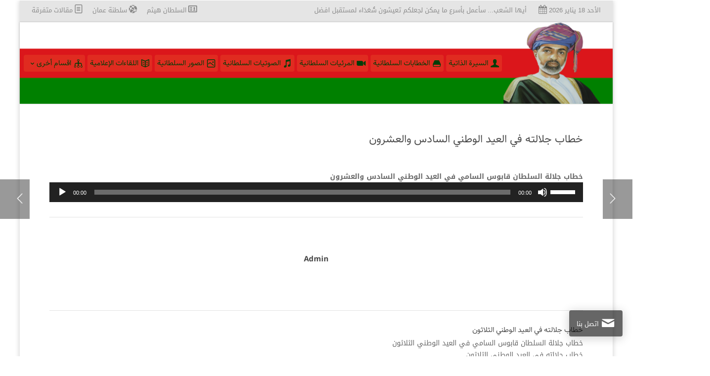

--- FILE ---
content_type: text/html; charset=UTF-8
request_url: https://sultanqaboos.net/voice/nationaldays-voice/%D8%AE%D8%B7%D8%A7%D8%A8-%D8%AC%D9%84%D8%A7%D9%84%D8%AA%D9%87-%D9%81%D9%8A-%D8%A7%D9%84%D8%B9%D9%8A%D8%AF-%D8%A7%D9%84%D9%88%D8%B7%D9%86%D9%8A-26/
body_size: 17167
content:
<!DOCTYPE html>
<html dir="rtl" lang="ar" prefix="og: https://ogp.me/ns#">
<head>
    <meta charset="UTF-8" />
    <meta name="viewport" content="width=device-width, initial-scale=1" />
    <link rel="pingback" href="https://sultanqaboos.net/xmlrpc.php" />
    <link rel="preconnect" href="https://fonts.googleapis.com" crossorigin />
    <meta name="theme-color" content="#4FD4FF" />
    <script type="text/javascript"> document.documentElement.className = 'js';</script>
    
<!-- تحسين مُحركات البحث بواسطة رانك ماث برو (Rank Math PRO)-  https://s.rankmath.com/home -->
<title>خطاب جلالته في العيد الوطني السادس والعشرون - صاحب الجلالة السلطان قابوس بن سعيد His Majesty Sultan Qaboos</title>
<meta name="description" content="خطاب جلالته في العيد الوطني السادس والعشرون"/>
<meta name="robots" content="index, follow, max-snippet:-1, max-video-preview:-1, max-image-preview:large"/>
<link rel="canonical" href="https://sultanqaboos.net/voice/nationaldays-voice/%d8%ae%d8%b7%d8%a7%d8%a8-%d8%ac%d9%84%d8%a7%d9%84%d8%aa%d9%87-%d9%81%d9%8a-%d8%a7%d9%84%d8%b9%d9%8a%d8%af-%d8%a7%d9%84%d9%88%d8%b7%d9%86%d9%8a-26/" />
<meta property="og:locale" content="ar_AR" />
<meta property="og:type" content="article" />
<meta property="og:title" content="خطاب جلالته في العيد الوطني السادس والعشرون - صاحب الجلالة السلطان قابوس بن سعيد His Majesty Sultan Qaboos" />
<meta property="og:description" content="خطاب جلالته في العيد الوطني السادس والعشرون" />
<meta property="og:url" content="https://sultanqaboos.net/voice/nationaldays-voice/%d8%ae%d8%b7%d8%a7%d8%a8-%d8%ac%d9%84%d8%a7%d9%84%d8%aa%d9%87-%d9%81%d9%8a-%d8%a7%d9%84%d8%b9%d9%8a%d8%af-%d8%a7%d9%84%d9%88%d8%b7%d9%86%d9%8a-26/" />
<meta property="og:site_name" content="السلطان قابوس" />
<meta property="article:section" content="خطابات الأعياد الوطنية" />
<meta property="og:image" content="https://sultanqaboos.net/wp-content/uploads/2023/06/8.png" />
<meta property="og:image:secure_url" content="https://sultanqaboos.net/wp-content/uploads/2023/06/8.png" />
<meta property="og:image:width" content="395" />
<meta property="og:image:height" content="331" />
<meta property="og:image:alt" content="خطاب جلالته في العيد الوطني السادس والعشرون" />
<meta property="og:image:type" content="image/png" />
<meta property="article:published_time" content="2023-06-15T09:06:10+04:00" />
<meta name="twitter:card" content="summary_large_image" />
<meta name="twitter:title" content="خطاب جلالته في العيد الوطني السادس والعشرون - صاحب الجلالة السلطان قابوس بن سعيد His Majesty Sultan Qaboos" />
<meta name="twitter:description" content="خطاب جلالته في العيد الوطني السادس والعشرون" />
<meta name="twitter:image" content="https://sultanqaboos.net/wp-content/uploads/2023/06/8.png" />
<meta name="twitter:label1" content="كُتب بواسطة" />
<meta name="twitter:data1" content="Admin" />
<meta name="twitter:label2" content="مدة القراءة" />
<meta name="twitter:data2" content="أقل من دقيقة" />
<script type="application/ld+json" class="rank-math-schema-pro">{"@context":"https://schema.org","@graph":[{"@type":["Organization","Person"],"@id":"https://sultanqaboos.net/#person","name":"Admin","url":"https://sultanqaboos.net"},{"@type":"WebSite","@id":"https://sultanqaboos.net/#website","url":"https://sultanqaboos.net","name":"\u0627\u0644\u0633\u0644\u0637\u0627\u0646 \u0642\u0627\u0628\u0648\u0633","publisher":{"@id":"https://sultanqaboos.net/#person"},"inLanguage":"ar"},{"@type":"ImageObject","@id":"https://sultanqaboos.net/wp-content/uploads/2023/06/8.png","url":"https://sultanqaboos.net/wp-content/uploads/2023/06/8.png","width":"395","height":"331","inLanguage":"ar"},{"@type":"WebPage","@id":"https://sultanqaboos.net/voice/nationaldays-voice/%d8%ae%d8%b7%d8%a7%d8%a8-%d8%ac%d9%84%d8%a7%d9%84%d8%aa%d9%87-%d9%81%d9%8a-%d8%a7%d9%84%d8%b9%d9%8a%d8%af-%d8%a7%d9%84%d9%88%d8%b7%d9%86%d9%8a-26/#webpage","url":"https://sultanqaboos.net/voice/nationaldays-voice/%d8%ae%d8%b7%d8%a7%d8%a8-%d8%ac%d9%84%d8%a7%d9%84%d8%aa%d9%87-%d9%81%d9%8a-%d8%a7%d9%84%d8%b9%d9%8a%d8%af-%d8%a7%d9%84%d9%88%d8%b7%d9%86%d9%8a-26/","name":"\u062e\u0637\u0627\u0628 \u062c\u0644\u0627\u0644\u062a\u0647 \u0641\u064a \u0627\u0644\u0639\u064a\u062f \u0627\u0644\u0648\u0637\u0646\u064a \u0627\u0644\u0633\u0627\u062f\u0633 \u0648\u0627\u0644\u0639\u0634\u0631\u0648\u0646 - \u0635\u0627\u062d\u0628 \u0627\u0644\u062c\u0644\u0627\u0644\u0629 \u0627\u0644\u0633\u0644\u0637\u0627\u0646 \u0642\u0627\u0628\u0648\u0633 \u0628\u0646 \u0633\u0639\u064a\u062f His Majesty Sultan Qaboos","datePublished":"2023-06-15T09:06:10+04:00","dateModified":"2023-06-15T09:06:10+04:00","isPartOf":{"@id":"https://sultanqaboos.net/#website"},"primaryImageOfPage":{"@id":"https://sultanqaboos.net/wp-content/uploads/2023/06/8.png"},"inLanguage":"ar"},{"@type":"Person","@id":"https://sultanqaboos.net/author/admin/","name":"Admin","url":"https://sultanqaboos.net/author/admin/","image":{"@type":"ImageObject","@id":"https://secure.gravatar.com/avatar/9bd765987eb05a1696850f9cb6c3c5475f1012bb13a8d95e6ed43d9bfd6bf9ef?s=96&amp;d=blank&amp;r=g","url":"https://secure.gravatar.com/avatar/9bd765987eb05a1696850f9cb6c3c5475f1012bb13a8d95e6ed43d9bfd6bf9ef?s=96&amp;d=blank&amp;r=g","caption":"Admin","inLanguage":"ar"},"sameAs":["https://sultanqaboos.net"]},{"@type":"NewsArticle","headline":"\u062e\u0637\u0627\u0628 \u062c\u0644\u0627\u0644\u062a\u0647 \u0641\u064a \u0627\u0644\u0639\u064a\u062f \u0627\u0644\u0648\u0637\u0646\u064a \u0627\u0644\u0633\u0627\u062f\u0633 \u0648\u0627\u0644\u0639\u0634\u0631\u0648\u0646 - \u0635\u0627\u062d\u0628 \u0627\u0644\u062c\u0644\u0627\u0644\u0629 \u0627\u0644\u0633\u0644\u0637\u0627\u0646 \u0642\u0627\u0628\u0648\u0633 \u0628\u0646 \u0633\u0639\u064a\u062f His Majesty Sultan Qaboos","keywords":"\u062e\u0637\u0627\u0628 \u062c\u0644\u0627\u0644\u062a\u0647 \u0641\u064a \u0627\u0644\u0639\u064a\u062f \u0627\u0644\u0648\u0637\u0646\u064a \u0627\u0644\u0633\u0627\u062f\u0633 \u0648\u0627\u0644\u0639\u0634\u0631\u0648\u0646","datePublished":"2023-06-15T09:06:10+04:00","dateModified":"2023-06-15T09:06:10+04:00","articleSection":"\u062e\u0637\u0627\u0628\u0627\u062a \u0627\u0644\u0623\u0639\u064a\u0627\u062f \u0627\u0644\u0648\u0637\u0646\u064a\u0629","author":{"@id":"https://sultanqaboos.net/author/admin/","name":"Admin"},"publisher":{"@id":"https://sultanqaboos.net/#person"},"description":"\u062e\u0637\u0627\u0628 \u062c\u0644\u0627\u0644\u062a\u0647 \u0641\u064a \u0627\u0644\u0639\u064a\u062f \u0627\u0644\u0648\u0637\u0646\u064a \u0627\u0644\u0633\u0627\u062f\u0633 \u0648\u0627\u0644\u0639\u0634\u0631\u0648\u0646","copyrightYear":"2023","copyrightHolder":{"@id":"https://sultanqaboos.net/#person"},"name":"\u062e\u0637\u0627\u0628 \u062c\u0644\u0627\u0644\u062a\u0647 \u0641\u064a \u0627\u0644\u0639\u064a\u062f \u0627\u0644\u0648\u0637\u0646\u064a \u0627\u0644\u0633\u0627\u062f\u0633 \u0648\u0627\u0644\u0639\u0634\u0631\u0648\u0646 - \u0635\u0627\u062d\u0628 \u0627\u0644\u062c\u0644\u0627\u0644\u0629 \u0627\u0644\u0633\u0644\u0637\u0627\u0646 \u0642\u0627\u0628\u0648\u0633 \u0628\u0646 \u0633\u0639\u064a\u062f His Majesty Sultan Qaboos","@id":"https://sultanqaboos.net/voice/nationaldays-voice/%d8%ae%d8%b7%d8%a7%d8%a8-%d8%ac%d9%84%d8%a7%d9%84%d8%aa%d9%87-%d9%81%d9%8a-%d8%a7%d9%84%d8%b9%d9%8a%d8%af-%d8%a7%d9%84%d9%88%d8%b7%d9%86%d9%8a-26/#richSnippet","isPartOf":{"@id":"https://sultanqaboos.net/voice/nationaldays-voice/%d8%ae%d8%b7%d8%a7%d8%a8-%d8%ac%d9%84%d8%a7%d9%84%d8%aa%d9%87-%d9%81%d9%8a-%d8%a7%d9%84%d8%b9%d9%8a%d8%af-%d8%a7%d9%84%d9%88%d8%b7%d9%86%d9%8a-26/#webpage"},"image":{"@id":"https://sultanqaboos.net/wp-content/uploads/2023/06/8.png"},"inLanguage":"ar","mainEntityOfPage":{"@id":"https://sultanqaboos.net/voice/nationaldays-voice/%d8%ae%d8%b7%d8%a7%d8%a8-%d8%ac%d9%84%d8%a7%d9%84%d8%aa%d9%87-%d9%81%d9%8a-%d8%a7%d9%84%d8%b9%d9%8a%d8%af-%d8%a7%d9%84%d9%88%d8%b7%d9%86%d9%8a-26/#webpage"}}]}</script>
<!-- /إضافة تحسين محركات البحث لووردبريس Rank Math -->

<link rel='dns-prefetch' href='//fonts.googleapis.com' />
<link rel="alternate" type="application/rss+xml" title="صاحب الجلالة السلطان قابوس بن سعيد His Majesty Sultan Qaboos &laquo; الخلاصة" href="https://sultanqaboos.net/feed/" />
<link rel="alternate" type="application/rss+xml" title="صاحب الجلالة السلطان قابوس بن سعيد His Majesty Sultan Qaboos &laquo; خلاصة التعليقات" href="https://sultanqaboos.net/comments/feed/" />
<link rel="alternate" type="application/rss+xml" title="صاحب الجلالة السلطان قابوس بن سعيد His Majesty Sultan Qaboos &laquo; خطاب جلالته في العيد الوطني السادس والعشرون خلاصة التعليقات" href="https://sultanqaboos.net/voice/nationaldays-voice/%d8%ae%d8%b7%d8%a7%d8%a8-%d8%ac%d9%84%d8%a7%d9%84%d8%aa%d9%87-%d9%81%d9%8a-%d8%a7%d9%84%d8%b9%d9%8a%d8%af-%d8%a7%d9%84%d9%88%d8%b7%d9%86%d9%8a-26/feed/" />
<link rel="alternate" title="oEmbed (JSON)" type="application/json+oembed" href="https://sultanqaboos.net/wp-json/oembed/1.0/embed?url=https%3A%2F%2Fsultanqaboos.net%2Fvoice%2Fnationaldays-voice%2F%25d8%25ae%25d8%25b7%25d8%25a7%25d8%25a8-%25d8%25ac%25d9%2584%25d8%25a7%25d9%2584%25d8%25aa%25d9%2587-%25d9%2581%25d9%258a-%25d8%25a7%25d9%2584%25d8%25b9%25d9%258a%25d8%25af-%25d8%25a7%25d9%2584%25d9%2588%25d8%25b7%25d9%2586%25d9%258a-26%2F" />
<link rel="alternate" title="oEmbed (XML)" type="text/xml+oembed" href="https://sultanqaboos.net/wp-json/oembed/1.0/embed?url=https%3A%2F%2Fsultanqaboos.net%2Fvoice%2Fnationaldays-voice%2F%25d8%25ae%25d8%25b7%25d8%25a7%25d8%25a8-%25d8%25ac%25d9%2584%25d8%25a7%25d9%2584%25d8%25aa%25d9%2587-%25d9%2581%25d9%258a-%25d8%25a7%25d9%2584%25d8%25b9%25d9%258a%25d8%25af-%25d8%25a7%25d9%2584%25d9%2588%25d8%25b7%25d9%2586%25d9%258a-26%2F&#038;format=xml" />
<meta name="generator" content="Mharty 6.8.8"/><style id='wp-img-auto-sizes-contain-inline-css' type='text/css'>
img:is([sizes=auto i],[sizes^="auto," i]){contain-intrinsic-size:3000px 1500px}
/*# sourceURL=wp-img-auto-sizes-contain-inline-css */
</style>
<style id='wp-emoji-styles-inline-css' type='text/css'>

	img.wp-smiley, img.emoji {
		display: inline !important;
		border: none !important;
		box-shadow: none !important;
		height: 1em !important;
		width: 1em !important;
		margin: 0 0.07em !important;
		vertical-align: -0.1em !important;
		background: none !important;
		padding: 0 !important;
	}
/*# sourceURL=wp-emoji-styles-inline-css */
</style>
<style id='wp-block-library-inline-css' type='text/css'>
:root{--wp-block-synced-color:#7a00df;--wp-block-synced-color--rgb:122,0,223;--wp-bound-block-color:var(--wp-block-synced-color);--wp-editor-canvas-background:#ddd;--wp-admin-theme-color:#007cba;--wp-admin-theme-color--rgb:0,124,186;--wp-admin-theme-color-darker-10:#006ba1;--wp-admin-theme-color-darker-10--rgb:0,107,160.5;--wp-admin-theme-color-darker-20:#005a87;--wp-admin-theme-color-darker-20--rgb:0,90,135;--wp-admin-border-width-focus:2px}@media (min-resolution:192dpi){:root{--wp-admin-border-width-focus:1.5px}}.wp-element-button{cursor:pointer}:root .has-very-light-gray-background-color{background-color:#eee}:root .has-very-dark-gray-background-color{background-color:#313131}:root .has-very-light-gray-color{color:#eee}:root .has-very-dark-gray-color{color:#313131}:root .has-vivid-green-cyan-to-vivid-cyan-blue-gradient-background{background:linear-gradient(135deg,#00d084,#0693e3)}:root .has-purple-crush-gradient-background{background:linear-gradient(135deg,#34e2e4,#4721fb 50%,#ab1dfe)}:root .has-hazy-dawn-gradient-background{background:linear-gradient(135deg,#faaca8,#dad0ec)}:root .has-subdued-olive-gradient-background{background:linear-gradient(135deg,#fafae1,#67a671)}:root .has-atomic-cream-gradient-background{background:linear-gradient(135deg,#fdd79a,#004a59)}:root .has-nightshade-gradient-background{background:linear-gradient(135deg,#330968,#31cdcf)}:root .has-midnight-gradient-background{background:linear-gradient(135deg,#020381,#2874fc)}:root{--wp--preset--font-size--normal:16px;--wp--preset--font-size--huge:42px}.has-regular-font-size{font-size:1em}.has-larger-font-size{font-size:2.625em}.has-normal-font-size{font-size:var(--wp--preset--font-size--normal)}.has-huge-font-size{font-size:var(--wp--preset--font-size--huge)}.has-text-align-center{text-align:center}.has-text-align-left{text-align:left}.has-text-align-right{text-align:right}.has-fit-text{white-space:nowrap!important}#end-resizable-editor-section{display:none}.aligncenter{clear:both}.items-justified-left{justify-content:flex-start}.items-justified-center{justify-content:center}.items-justified-right{justify-content:flex-end}.items-justified-space-between{justify-content:space-between}.screen-reader-text{border:0;clip-path:inset(50%);height:1px;margin:-1px;overflow:hidden;padding:0;position:absolute;width:1px;word-wrap:normal!important}.screen-reader-text:focus{background-color:#ddd;clip-path:none;color:#444;display:block;font-size:1em;height:auto;left:5px;line-height:normal;padding:15px 23px 14px;text-decoration:none;top:5px;width:auto;z-index:100000}html :where(.has-border-color){border-style:solid}html :where([style*=border-top-color]){border-top-style:solid}html :where([style*=border-right-color]){border-right-style:solid}html :where([style*=border-bottom-color]){border-bottom-style:solid}html :where([style*=border-left-color]){border-left-style:solid}html :where([style*=border-width]){border-style:solid}html :where([style*=border-top-width]){border-top-style:solid}html :where([style*=border-right-width]){border-right-style:solid}html :where([style*=border-bottom-width]){border-bottom-style:solid}html :where([style*=border-left-width]){border-left-style:solid}html :where(img[class*=wp-image-]){height:auto;max-width:100%}:where(figure){margin:0 0 1em}html :where(.is-position-sticky){--wp-admin--admin-bar--position-offset:var(--wp-admin--admin-bar--height,0px)}@media screen and (max-width:600px){html :where(.is-position-sticky){--wp-admin--admin-bar--position-offset:0px}}

/*# sourceURL=wp-block-library-inline-css */
</style><style id='global-styles-inline-css' type='text/css'>
:root{--wp--preset--aspect-ratio--square: 1;--wp--preset--aspect-ratio--4-3: 4/3;--wp--preset--aspect-ratio--3-4: 3/4;--wp--preset--aspect-ratio--3-2: 3/2;--wp--preset--aspect-ratio--2-3: 2/3;--wp--preset--aspect-ratio--16-9: 16/9;--wp--preset--aspect-ratio--9-16: 9/16;--wp--preset--color--black: #000000;--wp--preset--color--cyan-bluish-gray: #abb8c3;--wp--preset--color--white: #ffffff;--wp--preset--color--pale-pink: #f78da7;--wp--preset--color--vivid-red: #cf2e2e;--wp--preset--color--luminous-vivid-orange: #ff6900;--wp--preset--color--luminous-vivid-amber: #fcb900;--wp--preset--color--light-green-cyan: #7bdcb5;--wp--preset--color--vivid-green-cyan: #00d084;--wp--preset--color--pale-cyan-blue: #8ed1fc;--wp--preset--color--vivid-cyan-blue: #0693e3;--wp--preset--color--vivid-purple: #9b51e0;--wp--preset--gradient--vivid-cyan-blue-to-vivid-purple: linear-gradient(135deg,rgb(6,147,227) 0%,rgb(155,81,224) 100%);--wp--preset--gradient--light-green-cyan-to-vivid-green-cyan: linear-gradient(135deg,rgb(122,220,180) 0%,rgb(0,208,130) 100%);--wp--preset--gradient--luminous-vivid-amber-to-luminous-vivid-orange: linear-gradient(135deg,rgb(252,185,0) 0%,rgb(255,105,0) 100%);--wp--preset--gradient--luminous-vivid-orange-to-vivid-red: linear-gradient(135deg,rgb(255,105,0) 0%,rgb(207,46,46) 100%);--wp--preset--gradient--very-light-gray-to-cyan-bluish-gray: linear-gradient(135deg,rgb(238,238,238) 0%,rgb(169,184,195) 100%);--wp--preset--gradient--cool-to-warm-spectrum: linear-gradient(135deg,rgb(74,234,220) 0%,rgb(151,120,209) 20%,rgb(207,42,186) 40%,rgb(238,44,130) 60%,rgb(251,105,98) 80%,rgb(254,248,76) 100%);--wp--preset--gradient--blush-light-purple: linear-gradient(135deg,rgb(255,206,236) 0%,rgb(152,150,240) 100%);--wp--preset--gradient--blush-bordeaux: linear-gradient(135deg,rgb(254,205,165) 0%,rgb(254,45,45) 50%,rgb(107,0,62) 100%);--wp--preset--gradient--luminous-dusk: linear-gradient(135deg,rgb(255,203,112) 0%,rgb(199,81,192) 50%,rgb(65,88,208) 100%);--wp--preset--gradient--pale-ocean: linear-gradient(135deg,rgb(255,245,203) 0%,rgb(182,227,212) 50%,rgb(51,167,181) 100%);--wp--preset--gradient--electric-grass: linear-gradient(135deg,rgb(202,248,128) 0%,rgb(113,206,126) 100%);--wp--preset--gradient--midnight: linear-gradient(135deg,rgb(2,3,129) 0%,rgb(40,116,252) 100%);--wp--preset--font-size--small: 13px;--wp--preset--font-size--medium: 20px;--wp--preset--font-size--large: 36px;--wp--preset--font-size--x-large: 42px;--wp--preset--spacing--20: 0.44rem;--wp--preset--spacing--30: 0.67rem;--wp--preset--spacing--40: 1rem;--wp--preset--spacing--50: 1.5rem;--wp--preset--spacing--60: 2.25rem;--wp--preset--spacing--70: 3.38rem;--wp--preset--spacing--80: 5.06rem;--wp--preset--shadow--natural: 6px 6px 9px rgba(0, 0, 0, 0.2);--wp--preset--shadow--deep: 12px 12px 50px rgba(0, 0, 0, 0.4);--wp--preset--shadow--sharp: 6px 6px 0px rgba(0, 0, 0, 0.2);--wp--preset--shadow--outlined: 6px 6px 0px -3px rgb(255, 255, 255), 6px 6px rgb(0, 0, 0);--wp--preset--shadow--crisp: 6px 6px 0px rgb(0, 0, 0);}:where(.is-layout-flex){gap: 0.5em;}:where(.is-layout-grid){gap: 0.5em;}body .is-layout-flex{display: flex;}.is-layout-flex{flex-wrap: wrap;align-items: center;}.is-layout-flex > :is(*, div){margin: 0;}body .is-layout-grid{display: grid;}.is-layout-grid > :is(*, div){margin: 0;}:where(.wp-block-columns.is-layout-flex){gap: 2em;}:where(.wp-block-columns.is-layout-grid){gap: 2em;}:where(.wp-block-post-template.is-layout-flex){gap: 1.25em;}:where(.wp-block-post-template.is-layout-grid){gap: 1.25em;}.has-black-color{color: var(--wp--preset--color--black) !important;}.has-cyan-bluish-gray-color{color: var(--wp--preset--color--cyan-bluish-gray) !important;}.has-white-color{color: var(--wp--preset--color--white) !important;}.has-pale-pink-color{color: var(--wp--preset--color--pale-pink) !important;}.has-vivid-red-color{color: var(--wp--preset--color--vivid-red) !important;}.has-luminous-vivid-orange-color{color: var(--wp--preset--color--luminous-vivid-orange) !important;}.has-luminous-vivid-amber-color{color: var(--wp--preset--color--luminous-vivid-amber) !important;}.has-light-green-cyan-color{color: var(--wp--preset--color--light-green-cyan) !important;}.has-vivid-green-cyan-color{color: var(--wp--preset--color--vivid-green-cyan) !important;}.has-pale-cyan-blue-color{color: var(--wp--preset--color--pale-cyan-blue) !important;}.has-vivid-cyan-blue-color{color: var(--wp--preset--color--vivid-cyan-blue) !important;}.has-vivid-purple-color{color: var(--wp--preset--color--vivid-purple) !important;}.has-black-background-color{background-color: var(--wp--preset--color--black) !important;}.has-cyan-bluish-gray-background-color{background-color: var(--wp--preset--color--cyan-bluish-gray) !important;}.has-white-background-color{background-color: var(--wp--preset--color--white) !important;}.has-pale-pink-background-color{background-color: var(--wp--preset--color--pale-pink) !important;}.has-vivid-red-background-color{background-color: var(--wp--preset--color--vivid-red) !important;}.has-luminous-vivid-orange-background-color{background-color: var(--wp--preset--color--luminous-vivid-orange) !important;}.has-luminous-vivid-amber-background-color{background-color: var(--wp--preset--color--luminous-vivid-amber) !important;}.has-light-green-cyan-background-color{background-color: var(--wp--preset--color--light-green-cyan) !important;}.has-vivid-green-cyan-background-color{background-color: var(--wp--preset--color--vivid-green-cyan) !important;}.has-pale-cyan-blue-background-color{background-color: var(--wp--preset--color--pale-cyan-blue) !important;}.has-vivid-cyan-blue-background-color{background-color: var(--wp--preset--color--vivid-cyan-blue) !important;}.has-vivid-purple-background-color{background-color: var(--wp--preset--color--vivid-purple) !important;}.has-black-border-color{border-color: var(--wp--preset--color--black) !important;}.has-cyan-bluish-gray-border-color{border-color: var(--wp--preset--color--cyan-bluish-gray) !important;}.has-white-border-color{border-color: var(--wp--preset--color--white) !important;}.has-pale-pink-border-color{border-color: var(--wp--preset--color--pale-pink) !important;}.has-vivid-red-border-color{border-color: var(--wp--preset--color--vivid-red) !important;}.has-luminous-vivid-orange-border-color{border-color: var(--wp--preset--color--luminous-vivid-orange) !important;}.has-luminous-vivid-amber-border-color{border-color: var(--wp--preset--color--luminous-vivid-amber) !important;}.has-light-green-cyan-border-color{border-color: var(--wp--preset--color--light-green-cyan) !important;}.has-vivid-green-cyan-border-color{border-color: var(--wp--preset--color--vivid-green-cyan) !important;}.has-pale-cyan-blue-border-color{border-color: var(--wp--preset--color--pale-cyan-blue) !important;}.has-vivid-cyan-blue-border-color{border-color: var(--wp--preset--color--vivid-cyan-blue) !important;}.has-vivid-purple-border-color{border-color: var(--wp--preset--color--vivid-purple) !important;}.has-vivid-cyan-blue-to-vivid-purple-gradient-background{background: var(--wp--preset--gradient--vivid-cyan-blue-to-vivid-purple) !important;}.has-light-green-cyan-to-vivid-green-cyan-gradient-background{background: var(--wp--preset--gradient--light-green-cyan-to-vivid-green-cyan) !important;}.has-luminous-vivid-amber-to-luminous-vivid-orange-gradient-background{background: var(--wp--preset--gradient--luminous-vivid-amber-to-luminous-vivid-orange) !important;}.has-luminous-vivid-orange-to-vivid-red-gradient-background{background: var(--wp--preset--gradient--luminous-vivid-orange-to-vivid-red) !important;}.has-very-light-gray-to-cyan-bluish-gray-gradient-background{background: var(--wp--preset--gradient--very-light-gray-to-cyan-bluish-gray) !important;}.has-cool-to-warm-spectrum-gradient-background{background: var(--wp--preset--gradient--cool-to-warm-spectrum) !important;}.has-blush-light-purple-gradient-background{background: var(--wp--preset--gradient--blush-light-purple) !important;}.has-blush-bordeaux-gradient-background{background: var(--wp--preset--gradient--blush-bordeaux) !important;}.has-luminous-dusk-gradient-background{background: var(--wp--preset--gradient--luminous-dusk) !important;}.has-pale-ocean-gradient-background{background: var(--wp--preset--gradient--pale-ocean) !important;}.has-electric-grass-gradient-background{background: var(--wp--preset--gradient--electric-grass) !important;}.has-midnight-gradient-background{background: var(--wp--preset--gradient--midnight) !important;}.has-small-font-size{font-size: var(--wp--preset--font-size--small) !important;}.has-medium-font-size{font-size: var(--wp--preset--font-size--medium) !important;}.has-large-font-size{font-size: var(--wp--preset--font-size--large) !important;}.has-x-large-font-size{font-size: var(--wp--preset--font-size--x-large) !important;}
/*# sourceURL=global-styles-inline-css */
</style>

<style id='classic-theme-styles-inline-css' type='text/css'>
/*! This file is auto-generated */
.wp-block-button__link{color:#fff;background-color:#32373c;border-radius:9999px;box-shadow:none;text-decoration:none;padding:calc(.667em + 2px) calc(1.333em + 2px);font-size:1.125em}.wp-block-file__button{background:#32373c;color:#fff;text-decoration:none}
/*# sourceURL=/wp-includes/css/classic-themes.min.css */
</style>
<link rel='stylesheet' id='mh-gf-samim-css' href='https://sultanqaboos.net/wp-content/themes/mharty/css/fonts/samim.css' type='text/css' media='all' />
<link rel='stylesheet' id='mh-gf-droidarabickufi-css' href='https://fonts.googleapis.com/earlyaccess/droidarabickufi.css' type='text/css' media='all' />
<link rel='stylesheet' id='mharty-style-css' href='https://sultanqaboos.net/wp-content/themes/mharty/css/style.css?ver=6.8.8' type='text/css' media='all' />
<link rel='stylesheet' id='mh_author_page_cover-css' href='https://sultanqaboos.net/wp-content/plugins/mh-author-page-cover/assets/css/style.css?ver=2.3.0' type='text/css' media='all' />
<link rel='stylesheet' id='mh-magazine-css-css' href='https://sultanqaboos.net/wp-content/plugins/mh-magazine/assets/css/style.css?ver=5.3.0' type='text/css' media='all' />
<link rel='stylesheet' id='mhsc_shortcodes-css' href='https://sultanqaboos.net/wp-content/plugins/mh-shortcodes//css/mhsc_shortcodes.css' type='text/css' media='all' />
<script type="text/javascript" src="https://sultanqaboos.net/wp-includes/js/jquery/jquery.min.js?ver=3.7.1" id="jquery-core-js"></script>
<script type="text/javascript" src="https://sultanqaboos.net/wp-includes/js/jquery/jquery-migrate.min.js?ver=3.4.1" id="jquery-migrate-js"></script>
<link rel="https://api.w.org/" href="https://sultanqaboos.net/wp-json/" /><link rel="alternate" title="JSON" type="application/json" href="https://sultanqaboos.net/wp-json/wp/v2/posts/30495" /><link rel="EditURI" type="application/rsd+xml" title="RSD" href="https://sultanqaboos.net/xmlrpc.php?rsd" />
<meta name="generator" content="WordPress 6.9" />
<link rel='shortlink' href='https://sultanqaboos.net/?p=30495' />
<style class="mh_custmoizer_css" type="text/css">
a,
.link_style_accent .mh-the-content a,
.link_style_fx .mh-the-content a,
.link_style_accent .widget_text a,
.link_style_fx .widget_text a,
.nav-single a,
.product_meta a{
    color: #4FD4FF;
}
body{
    color: #666666;
}
.widget_text a,
.mh-the-content a{
  color: #666666;
  border-bottom-color: #666666;
}

.link_style_accent .mh-the-content a,
.link_style_fx .mh-the-content a,
.link_style_fx .mh-the-content a,
.link_style_accent .widget_text a,
.link_style_fx .widget_text a,
.link_style_fx .widget_text a{
  border-bottom-color: #666666;
}
.link_style_fx .mh-the-content a:hover,
.link_style_hover .mh-the-content a:hover,
.link_style_fx .widget_text a:hover,
.link_style_hover .widget_text a:hover{
  color: #4FD4FF;
  border-bottom-color: #4FD4FF;
}
h1,
h2,
h3,
h4,
h5,
h6 {
    color: #444444;
}
.entry-content tr th,
.entry-content thead th{
    color: #444444;
}
.mhc_blurb a .mhc_blurb_content p {
    color: #666666;
}

.mhc_widget:not(.widget_text) a {
    color: #666666!important;
}

.widgettitle {
    color: #4FD4FF;
}

.mh_widget_title_style_line .widgettitle,
.mh_widget_title_style_border .widgettitle,
.mh_widget_title_style_smallborder .widgettitle {
    border-color: #4FD4FF;
}

.mh_widget_title_style_box .widgettitle,
.mh_widget_title_style_arrow .widgettitle {
    background-color: #444444;
}

.mh_widget_title_style_arrow .widgettitle:after {
    border-top-color: #444444;
}

body {
	background-color: }
  @media only screen and (min-width: 981px) {	.mh_logo{
		float: right;
	}
  .mh_extra_logo {
		float: left;
	}
	  }   @media only screen and (max-width: 980px) {
	.mh_logo{
		float: right;
		line-height: 40px;
	}
	.mh_extra_logo {
		float: left;
	}
	#main-header .header-name,
	#main-header .header-tagline{
		line-height: normal;
	}
	
  } 
.mhc_counter_amount,
.mhc_pricing_default .mhc_featured_table .mhc_pricing_heading,
.mh_quote_content,
.mh_link_content,
.mh_audio_content {
    background-color: #4FD4FF;
}

 
#main-header {
	-webkit-box-shadow: 0 0 3px 0 rgba(0, 0, 0, 0.22);
	box-shadow: 0 0 3px 0 rgba(0, 0, 0, 0.22);
}

#main-header,
#main-header .nav li ul,
.mh-search-form,
.mobile-menu-sticky-icon{
    background-color: #ffffff;
}

#main-header {
	background: #ffffff;
	background: -webkit-gradient(linear, left top, left bottom, color-stop(0%, #ffffff), color-stop(100%, #565656));
	background: linear-gradient(to bottom, #ffffff 0%, #565656 100%);
	filter: progid:DXImageTransform.Microsoft.gradient(startColorstr='#ffffff', endColorstr='#565656', GradientType=0);
}

#top-header,
#mh-secondary-nav li ul,
#mh-secondary-nav li.mega-menu ul,
#mh-secondary-nav li.no-mega-menu ul {
    background-color: #e5e5e5;
}
.mh-app-nav {
	background-color: #f4f4f4;
}
#top-menu > li.mhc-menu-highlight,
.fullwidth-menu > li.mhc-menu-highlight,
#top-menu li > .sub-menu li.mhc-menu-highlight > a,
.fullwidth-menu li > .sub-menu li.mhc-menu-highlight > a,
#mh-secondary-nav > li.mhc-menu-highlight,
#mh-secondary-nav li > .sub-menu li.mhc-menu-highlight > a,
.app-menu li.mhc-menu-highlight > a,
#top-menu > li.current-menu-ancestor.mhc-menu-highlight,
#top-menu > li.current-menu-item.mhc-menu-highlight,
.bottom-nav > li.mhc-menu-highlight,
.mh-top-cta-button.mh-cta-button-solid a{
    background-color: #4FD4FF!important;
}
.mh-top-cta-button.mh-cta-button-border a{
  border: 1px solid  #4FD4FF!important;
  color: #4FD4FF!important;
}
#top-menu > li.mhc-menu-highlight > a,
.fullwidth-menu > li.mhc-menu-highlight > a,
#top-menu li > .sub-menu li.mhc-menu-highlight > a,
.fullwidth-menu li > .sub-menu li.mhc-menu-highlight > a,
#mh-secondary-nav > li.mhc-menu-highlight > a,
#mh-secondary-nav li > .sub-menu li.mhc-menu-highlight > a,
.app-menu li.mhc-menu-highlight > a,
.bottom-nav > li.mhc-menu-highlight > a,
.mh-top-cta-button.mh-cta-button-solid a{
    color: #ffffff!important;
}
.mh-top-cta-button.mh-cta-button-border a{
  background-color: #ffffff!important;
}
.mhc_filterable_portfolio .mhc_portfolio_filters li a span,
.mhc_button_solid,
.mhc_wpcf7_solid .wpcf7-form input[type="submit"],
.mh-tags .tag-links a,
.bbp-topic-tags a,
.nav li a em,
.menu li a em,
.mh_adjust_bg,
.edd-submit.button.gray{
    background: #4FD4FF!important;
}
.mh-social-accent-color.mh-social-solid-color li{
    background-color: #4FD4FF;
}

.comment-reply-link,
#cancel-comment-reply-link,
.form-submit input,
.mhc_pricing_default .mhc_sum,
.mhc_pricing li a,
.mhc_pricing_default .mhc_pricing_table_button.mhc_button_transparent,
.mh-loveit-container .mh-loveit.loved.mh_share_accent .icon-icon_heart,
.mh_password_protected_form .mh_submit_button,
.bbp-submit-wrapper button.button,
.mh_widget_info_inner p i,
button.mhc_search_bar_submit i,
.mh-social-accent-color li a,
.search-form-button-icon{
    color: #4FD4FF!important;
}

#main-header .header-name{
  color: #4FD4FF;
}
#main-header .header-tagline{
    color: #003d08;
}


  
.mhc_widget li a:hover,
.mhc_bg_layout_light .mhc_promo_button.mhc_transify,
.mhc_bg_layout_light .mhc_more_button,
.mhc_filterable_portfolio .mhc_portfolio_filters li a.active,
.mhc_filterable_portfolio .mhc_portofolio_pagination ul li a.active,
.mhc_gallery .mhc_gallery_pagination ul li a.active,
.wp-pagenavi span.current,
.wp-pagenavi a:hover,
.mhc_contact_submit.mhc_button_transparent,
.mhc_wpcf7_transparent .wpcf7-form input[type="submit"],
.mhc_bg_layout_light .mhc_newsletter_button,
.mhc_bg_layout_light .mhc_mailpoet_form .wysija-submit,
.bbp-topics-front ul.super-sticky:after,
.bbp-topics ul.super-sticky:after,
.bbp-topics ul.sticky:after,
.bbp-forum-content ul.sticky:after {
    color: #4FD4FF!important;
}

blockquote,
.footer-widget li:before,
.mhc_pricing_default .mhc_pricing li:before,
.mhc_button_solid,
.mhc_wpcf7_solid .wpcf7-form input[type="submit"],
.mh_password_protected_form .mh_submit_button,
#bbpress-forums .bbp-forums-list,
.bbp-topics-front ul.super-sticky,
#bbpress-forums li.bbp-body ul.topic.super-sticky,
#bbpress-forums li.bbp-body ul.topic.sticky,
.bbp-forum-content ul.sticky,
.mhc_pricing_neon .mhc_featured_table,
.mh-social-accent-color li,
.mhc_contact_submit_message,
  .mh_search_bar_shortcode .mhc_search_bar_form .mhc_search_bar_input .mhc_search_bar_field:focus,
  .mh_search_bar_shortcode .mhc_search_bar_form .mhc_search_bar_input .mhc_search_bar_field:active{
    border-color: #4FD4FF;
}

#bbpress-forums .hentry div.bbp-reply-content:before,
#bbpress-forums .hentry div.bbp-topic-content:before {
    border-right-color: #4FD4FF;
}

.rtl #bbpress-forums .hentry div.bbp-reply-content:before,
.rtl #bbpress-forums .hentry div.bbp-topic-content:before {
    border-left-color: #4FD4FF;
    border-right-color: transparent;
}

#main-footer {
    background-color: ;
}

#footer-bottom {
    background-color: #f2f2f2;
}

.footer-widget {
    color: #154f0b;
}

.footer-widget a,
.bottom-nav a,
#footer-widgets .footer-widget li a {
    color: #1d4f17!important;
}

.footer-widget h4.title {
    color: #4FD4FF;
}

.mh_widget_title_style_line .footer-widget h4.title,
.mh_widget_title_style_border .footer-widget h4.title,
.mh_widget_title_style_smallborder .footer-widget h4.title {
    border-color: #4FD4FF;
}

.mh_widget_title_style_box .footer-widget h4.title,
.mh_widget_title_style_arrow .footer-widget h4.title {
    background-color: #ffffff;
}

.mh_widget_title_style_arrow .footer-widget h4.title::after {
    border-top-color: #ffffff;
}

#footer-info {
    color: #154f0b;
}

#footer-info a {
    color: #0b4f00;
}

#top-menu a,
.mh-top-cta-text a{
    color: #003d08;
}

#mh-top-navigation .mh_search_icon,
#mh-top-navigation .mh_top_cta_icon,
#mh-top-navigation .mh-cart-icon,
#mh-top-navigation .mh-cart-count{
    color: rgba(0, 0, 0, 0.4)!important;
}

.mh-top-navigation-icons > .mobile-menu-trigger-icon .sandwich-inner,
.mh-top-navigation-icons > .mobile-menu-trigger-icon .sandwich-inner:after,
.mh-top-navigation-icons > .mobile-menu-trigger-icon .sandwich-inner:before,
.mobile-menu-sticky-icon  .sandwich-inner,
.mobile-menu-sticky-icon  .sandwich-inner:after,
.mobile-menu-sticky-icon  .sandwich-inner:before{
    background-color: rgba(0, 0, 0, 0.4)!important;
}

#top-menu > li.current-menu-ancestor > a,
#top-menu > li.current-menu-item > a,
.mh_nav_text_color_light #top-menu li.current-menu-ancestor > a,
.mh_nav_text_color_light .mh_nav_text_color_light #top-menu li.current-menu-item > a {
    color: #3c490f;
}

#top-menu > li {
	background-color: #e02b20;
}

#top-menu > li.current-menu-ancestor,
#top-menu > li.current-menu-item {
	background-color: #cc2b1c!important;
}
#top-menu > li:hover {
    background-color: #cc2b1c;
}
#top-menu > li:hover > a,
.mh_nav_text_color_light #top-menu li:hover > a,
.mh_nav_text_color_dark #top-menu li:hover > a{
    color: #3c490f;
}
#main-header {
	background-image: url('https://sultanqaboos.net/wp-content/uploads/2023/06/qabooslogo.png');
	background-position: center center;
	background-repeat: no-repeat;
	background-size: auto;
}


#main-footer {
    background-image: url('https://sultanqaboos.net/wp-content/uploads/2023/06/header-nav-bg.jpg');
    background-position: center center;
    background-repeat: repeat-x;
    background-size: cover;
}
#footer-bottom {
    background-color: rgba(242, 242, 242, 0.5);
}
#main-header {
	padding-top: 0px;
}

#main-header {
    padding-bottom: 0px;
}
#logo,
#sticky_logo,
.mh_extra_logo img{
	height: 165px;
}

.mh_logo,
.mh_extra_logo{
	line-height: 165px;
	height: 165px;
}

.mh_logo img,
.mh_extra_logo img {
	padding: 0;
}

#top-menu > li > a,
#top-menu .menu-item-has-children > a:first-child:after,
#top-menu > li > a .mhc-menu-item-link-head,
#mh_top_search,
.mh-top-cta,
.mh-top-navigation-icons > .mobile-menu-trigger-icon,
#mh-top-navigation .mh_cart_wrapper{
	line-height: 34px;
}

#top-menu > li,
#mh-top-navigation .mh_cart_wrapper,
#mh_top_search,
.mh-top-cta,
.mh-top-navigation-icons > .mobile-menu-trigger-icon{
	margin-top: 65.5px;
	margin-bottom: 65.5px;
}

#top-menu li.mega-menu > ul,
.mh-search-form,
.nav li ul {
	top: auto;
}
@media only screen and (min-width: 981px) {
.mh_header_style_centered #top-menu > li > a,
.mh_header_style_centered #top-menu .menu-item-has-children > a:first-child:after {
	line-height: 34px;
}

.mh_header_style_centered #top-menu ul .menu-item-has-children > a:first-child:after {
	line-height: 25px;
}

.mh_header_style_centered #top-menu li.mega-menu > ul,
.mh_header_style_centered .mh-search-form,
.mh_header_style_centered .nav li ul {
	top: auto;
}
}

  @media only screen and (max-width: 980px) {

	#mh-secondary-nav {
		display: none;
	}
	#top-header .mh-social-icons {
		display: none;
	}
	.mh_extra_logo {
		display: none;
	}
	.mh-top-cta-1 {
		display: none;
	}
	.mh-top-cta-2 {
		display: none;
	}
	#top-header {
		display: none;
	}
	.mh_fixed_top.mh_secondary_nav_above #main-header, .mh_fixed_top.mh_secondary_nav_above #top-header{
		position: fixed;
	}
  } .mh_quick_form .mh_quick_form_button:before {
    content: "\e77f";
}
.mh-info-date:after {
	content: "\e79a";
}
@media only screen and (min-width: 981px) {
	#mh-top-navigation .mobile-menu-trigger-icon,
  .mh_vertical_nav #main-header .mobile-menu-trigger-icon,
  .mobile-menu-sticky-icon{
		display: none !important;
	}
}
@media only screen and (max-width: 980px) {
  }

#main-content .container::before {
    background-color: transparent
}
.mhc_widget_area_left,
.mhc_widget_area_right {
    border: none;
}
#mh-main-area h1, #mh-main-area h2, #mh-main-area h3, #mh-main-area h4, #mh-main-area h5, #mh-main-area h6 {  }@media only screen and (min-width: 981px) {
#mh-main-area h1 {
	font-size: 22px;
}
#mh-main-area h2 {
	font-size: 18px;
}
#mh-main-area h3 {
	font-size: 16px;
}
#mh-main-area h4 {
	font-size: 15px;
}
#mh-main-area h5 {
	font-size: 13px;
}
#mh-main-area h6 {
	font-size: 11px;
}

#mh-main-area h1,
#mh-main-area h2,
#mh-main-area h3,
#mh-main-area h4,
#mh-main-area h5,
#mh-main-area h6 {
	line-height: 1.3em;
}
#top-menu > li > a,
.mh-top-cta.mh-top-cta-text{
	font-size: 15px;
}
#top-menu li li a,
#main-header .mh-cart-container h2 {
	font-size: 14px;
}

#top-menu li li .mhc-menu-desc,
#main-header .mh-cart-container {
	font-size: 12px;
}
#top-header #mh-info,
#mh-secondary-nav li li a,
#mh-secondary-nav li a,
#top-header .mh-cart-container h2 {
	font-size: 13px;
}

#top-header .mhc-menu-desc,
#top-header .mh-cart-container {
	font-size: 11px;
}
.app-nav {
	font-size: 14px;
}

.app-nav .mhc-menu-desc {
	font-size: 12px;
}
#top-menu a, #top-menu h3, .mh-top-cta a, #main-header .mh-cart-container h2 {  }#main-header .header-name { font-weight: bold; }} /*min-width: 981px*/
@media only screen and (max-width: 980px) {
.app-nav {
	font-size: 14px;
}
.app-nav .mhc-menu-desc {
	font-size: 12px;
}
}/*max-width: 980px*/   
.um a.um-link,
.um .um-tip:hover,
.um .um-field-radio.active:not(.um-field-radio-state-disabled) i,
.um .um-field-checkbox.active:not(.um-field-radio-state-disabled) i,
.um .um-member-name a:hover,
.um .um-member-more a:hover,
.um .um-member-less a:hover,
.um .um-members-pagi a:hover,
.um .um-cover-add:hover,
.um .um-profile-subnav a.active,
.um .um-item-meta a,
.um-account-name a:hover,
.um-account-nav a.current,
.um-account-side li a.current span.um-account-icon,
.um-account-side li a.current:hover span.um-account-icon,
.um-dropdown li a:hover,
i.um-active-color,
span.um-active-color,
.um-profile.um .um-profile-headericon a:hover, .um-profile.um .um-profile-edit-a.active
{
color: #4FD4FF!important;
}
.um .um-field-group-head,
.picker__box,
.picker__nav--prev:hover,
.picker__nav--next:hover,
.um .um-members-pagi span.current,
.um .um-members-pagi span.current:hover,
.um .um-profile-nav-item.active a,
.um .um-profile-nav-item.active a:hover,
.upload,
.um-finish-upload,
.um-modal-btn,
.um-request-button,
.um-modal-header,
.um-modal-btn.disabled,
.um-modal-btn.disabled:hover,
div.uimob800 .um-account-side li a.current,
div.uimob800 .um-account-side li a.current:hover,
.um .um-button,
.um a.um-button,
.um a.um-button.um-disabled:hover,
.um a.um-button.um-disabled:focus,
.um a.um-button.um-disabled:active,
.um input[type=submit].um-button,
.um input[type=submit].um-button:focus,
.um input[type=submit]:disabled:hover
{
background:  #4FD4FF!important;
}
@media only screen and (min-width: 981px) {
  #top-menu > li{
    padding: 0 5px;
  }
  #mh_top_search,
  .mh-top-cta,
  .mh_cart_wrapper,
  .mobile-menu-trigger-icon{
        margin-right: 4px;
      }
}
  

/*Customizer Custom CSS*/
</style><style class="mh_font_css">body, input, textarea, select, .single_add_to_cart_button .button, .mhc_newsletter_form p input, .mfp-close, .mfp-image-holder .mfp-close, .mfp-iframe-holder .mfp-close, .orderby, .widget_search #searchsubmit, .mh-reviews-meta-score { font-family: 'Droid Arabic Kufi', Tahoma, Arial, "Times New Roman", serif; }#top-header, #top-header h3 { font-family: 'Droid Arabic Kufi', Tahoma, Arial, "Times New Roman", serif; }.mh-app-nav, .mh-app-nav h3 { font-family: 'Droid Arabic Kufi', Tahoma, Arial, "Times New Roman", serif; }#mh-footer-nav, #mh-footer-nav h3, #footer-bottom { font-family: 'Droid Arabic Kufi', Tahoma, Arial, "Times New Roman", serif; }h1, h2, h3, h4, h5, h6, #main-header .header-name, .mhc_pricing_menus_item_title, .mhc_pricing_menus_item_price, .mhc_currency_sign, .mhc_testimonial_author, .mhc_testimonials_slide_author, .mh_quote_content blockquote, span.fn, span.fn a, #main-header .header-tagline, .mh-font-heading, .postnav-title, ul.post_share_footer.mh_share_name_icon li a .post_share_item_title, .header-font-family, #review_form .comment-reply-title { font-family: 'Samim', Tahoma, Arial, "Times New Roman", sans-serif; }#top-menu li .menu-item-link, #top-menu .megamenu-title, #top-menu h3, .mh-top-cta a { font-family: 'Samim', Tahoma, Arial, "Times New Roman", sans-serif; }</style><link id="steadysets-css" rel="stylesheet" href="https://sultanqaboos.net/wp-content/plugins/mh-more-icons/assets/css/steadysets.css" type="text/css" media="all" /><link id="fontawesome-css" rel="stylesheet" href="https://sultanqaboos.net/wp-content/plugins/mh-more-icons/assets/css/fontawesome.css" type="text/css" media="all" /><link id="lineicons-css" rel="stylesheet" href="https://sultanqaboos.net/wp-content/plugins/mh-more-icons/assets/css/lineicons.css" type="text/css" media="all" /><link id="etline-css" rel="stylesheet" href="https://sultanqaboos.net/wp-content/plugins/mh-more-icons/assets/css/etline.css" type="text/css" media="all" /><link id="icomoon-css" rel="stylesheet" href="https://sultanqaboos.net/wp-content/plugins/mh-more-icons/assets/css/icomoon.css" type="text/css" media="all" /><link id="linearicons-css" rel="stylesheet" href="https://sultanqaboos.net/wp-content/plugins/mh-more-icons/assets/css/linearicons.css" type="text/css" media="all" /><link rel="icon" href="https://sultanqaboos.net/wp-content/uploads/2023/06/cropped-8-32x32.png" sizes="32x32" />
<link rel="icon" href="https://sultanqaboos.net/wp-content/uploads/2023/06/cropped-8-192x192.png" sizes="192x192" />
<link rel="apple-touch-icon" href="https://sultanqaboos.net/wp-content/uploads/2023/06/cropped-8-180x180.png" />
<meta name="msapplication-TileImage" content="https://sultanqaboos.net/wp-content/uploads/2023/06/cropped-8-270x270.png" />
    <link rel='stylesheet' id='mediaelement-css' href='https://sultanqaboos.net/wp-includes/js/mediaelement/mediaelementplayer-legacy.min.css?ver=4.2.17' type='text/css' media='all' />
<link rel='stylesheet' id='wp-mediaelement-css' href='https://sultanqaboos.net/wp-includes/js/mediaelement/wp-mediaelement.min.css?ver=6.9' type='text/css' media='all' />
</head>
<body class="rtl wp-singular post-template-default single single-post postid-30495 single-format-standard wp-theme-mharty mh_horizontal_nav mh_header_style_full mh_mobile_header_mid mh_boxed_layout mh_secondary_nav_above mh_cover_background mh_secondary_nav_enabled mh_secondary_nav_two_panels mh_footer_style_centered mh_icons_bordered mh_rounded_corners mh_quick_form_active mh_no_header_padding mh_secondary_nav_style_none mh_widget_style_one mh_subnav_animation_fadein mh_fixed_width mh_blog_2pr link_style_accent osx chrome mh_full_width_page mh_author_has_cover mh_composer mhsc_shortcodes_v1_0">
        <div id="page-container" class="not-trans">
                <div class="header-container"><div id="top-header" class="mh_nav_text_color_dark">
    <div class="container clearfix">
        <div id="mh-info">
            <span class="mh-info-item mh-info-date mh-icon-before mh-icon-after"> الأحد 18 يناير 2026 </span>
                  <span class="mh-info-item mh-info-custom-text mh-icon-before mh-icon-after">أيها الشعب... سأعمل بأسرع ما يمكن لجعلكم تعيشون سُّعَدَاء لمستقبل افضل</span>
                      </div>
    <!-- #mh-info -->
            <div id="mh-secondary-menu">
      <ul id="mh-secondary-nav" class="menu"><li  class="menu-item menu-item-type-custom menu-item-object-custom no-mega-menu menu-item-36088"><a class="menu-item-link"  href="https://hmhaitham.om/"><i aria-hidden="true" data-icon="&#xe610;" class="mhc-menu-icon"></i><div class="mhc-menu-item-link-content"><h3 class="mhc-menu-item-link-head">السلطان هيثم</h3></div></a></li>
<li  class="menu-item menu-item-type-post_type menu-item-object-page no-mega-menu menu-item-36086"><a class="menu-item-link"  href="https://sultanqaboos.net/%d8%b3%d9%84%d8%b7%d9%86%d8%a9-%d8%b9%d9%85%d8%a7%d9%86/"><i aria-hidden="true" data-icon="&#xe649;" class="mhc-menu-icon"></i><div class="mhc-menu-item-link-content"><h3 class="mhc-menu-item-link-head">سلطنة عمان</h3></div></a></li>
<li  class="menu-item menu-item-type-taxonomy menu-item-object-category no-mega-menu menu-item-36087"><a class="menu-item-link"  href="https://sultanqaboos.net/cat/%d9%85%d9%82%d8%a7%d9%84%d8%a7%d8%aa-%d9%85%d8%aa%d9%81%d8%b1%d9%82%d8%a9/"><i aria-hidden="true" data-icon="&#xe723;" class="mhc-menu-icon"></i><div class="mhc-menu-item-link-content"><h3 class="mhc-menu-item-link-head">مقالات متفرقة</h3><span class="mhc-menu-desc">مقالات متفرقة</span></div></a></li>
</ul>          </div>
    <!-- #mh-secondary-menu --> 
    
  </div>
  <!-- .container --> 
  
</div>
<!-- #top-header -->
<header id="main-header" class="mh_nav_text_color_dark mh_subnav_text_color_dark" itemscope itemtype="https://schema.org/WPHeader">
  <div class="container clearfix">
        <a href="https://sultanqaboos.net/" class="mh_logo">
        <img  src="https://sultanqaboos.net/wp-content/uploads/2023/06/8.png" alt="صاحب الجلالة السلطان قابوس بن سعيد His Majesty Sultan Qaboos" id="logo" class="" width="395" height="331" />
            </a>
    <div class="mh-top-navigation-wrapper">
      <div id="mh-top-navigation">
        <nav id="top-menu-nav" class="main_menu"><ul id="top-menu" class="nav"><li  class="menu-item menu-item-type-post_type menu-item-object-post no-mega-menu menu-item-35940"><a class="menu-item-link"  href="https://sultanqaboos.net/biographie/"><i aria-hidden="true" data-icon="&#xe60d;" class="mhc-menu-icon"></i><div class="mhc-menu-item-link-content"><h3 class="mhc-menu-item-link-head">السيرة الذاتية</h3></div></a></li>
<li  class="menu-item menu-item-type-taxonomy menu-item-object-category no-mega-menu menu-item-35939"><a class="menu-item-link"  href="https://sultanqaboos.net/cat/speech/"><i aria-hidden="true" data-icon="&#xe64e;" class="mhc-menu-icon"></i><div class="mhc-menu-item-link-content"><h3 class="mhc-menu-item-link-head">الخطابات السلطانية</h3></div></a></li>
<li  class="menu-item menu-item-type-taxonomy menu-item-object-category no-mega-menu menu-item-35937"><a class="menu-item-link"  href="https://sultanqaboos.net/cat/video/"><i aria-hidden="true" data-icon="&#xe7d0;" class="mhc-menu-icon"></i><div class="mhc-menu-item-link-content"><h3 class="mhc-menu-item-link-head">المرئيات السلطانية</h3></div></a></li>
<li  class="menu-item menu-item-type-taxonomy menu-item-object-category current-post-ancestor no-mega-menu menu-item-35938"><a class="menu-item-link"  href="https://sultanqaboos.net/cat/voice/"><i aria-hidden="true" data-icon="&#xe634;" class="mhc-menu-icon"></i><div class="mhc-menu-item-link-content"><h3 class="mhc-menu-item-link-head">الصوتيات السلطانية</h3></div></a></li>
<li  class="menu-item menu-item-type-taxonomy menu-item-object-category no-mega-menu menu-item-35936"><a class="menu-item-link"  href="https://sultanqaboos.net/cat/gallery/"><i aria-hidden="true" data-icon="&#xe721;" class="mhc-menu-icon"></i><div class="mhc-menu-item-link-content"><h3 class="mhc-menu-item-link-head">الصور السلطانية</h3></div></a></li>
<li  class="menu-item menu-item-type-taxonomy menu-item-object-category no-mega-menu menu-item-35992"><a class="menu-item-link"  href="https://sultanqaboos.net/cat/interviews/"><i aria-hidden="true" data-icon="&#xe6aa;" class="mhc-menu-icon"></i><div class="mhc-menu-item-link-content"><h3 class="mhc-menu-item-link-head">اللقاءات الإعلامية</h3><span class="mhc-menu-desc">اللقاءات الإعلامية لجلالة السلطان قابوس</span></div></a></li>
<li  class="menu-item menu-item-type-custom menu-item-object-custom menu-item-has-children no-mega-menu menu-item-36308"><a class="menu-item-link"  href="#"><i aria-hidden="true" data-icon="&#xe6ba;" class="mhc-menu-icon"></i><div class="mhc-menu-item-link-content"><h3 class="mhc-menu-item-link-head">اقسام أخرى</h3></div></a>
<ul style="" class="sub-menu ">
	<li  class="menu-item menu-item-type-taxonomy menu-item-object-category menu-item-36307"><a class="menu-item-link"  href="https://sultanqaboos.net/cat/achievements/"><i aria-hidden="true" data-icon="&#xe759;" class="mhc-menu-icon"></i><div class="mhc-menu-item-link-content"><h3 class="mhc-menu-item-link-head">الإنجازات والمشاريع</h3></div></a></li>
	<li  class="menu-item menu-item-type-taxonomy menu-item-object-category menu-item-36306"><a class="menu-item-link"  href="https://sultanqaboos.net/cat/awards/"><i aria-hidden="true" data-icon="&#xe798;" class="mhc-menu-icon"></i><div class="mhc-menu-item-link-content"><h3 class="mhc-menu-item-link-head">الأوسمة والجوائز</h3></div></a></li>
	<li  class="menu-item menu-item-type-post_type menu-item-object-page menu-item-36309"><a class="menu-item-link"  href="https://sultanqaboos.net/%d8%a7%d9%84%d9%83%d8%b1%d8%a7%d8%b3%d9%8a-%d8%a7%d9%84%d8%b9%d9%84%d9%85%d9%8a%d8%a9-%d9%84%d9%84%d8%b3%d9%84%d8%b7%d8%a7%d9%86-%d9%82%d8%a7%d8%a8%d9%88%d8%b3/"><i aria-hidden="true" data-icon="&#xe636;" class="mhc-menu-icon"></i><div class="mhc-menu-item-link-content"><h3 class="mhc-menu-item-link-head">الكراسي العلمية</h3></div></a></li>
</ul>
</li>
</ul></nav>        <div class="mh-top-navigation-icons">
                              
                   
                    <div class="mh-app-nav mh-app-nav-header app-nav mh_app_nav_side mh_nav_text_color_dark">
  <div class="mh-app-nav-container">
                <div class="app-menu">
      <nav id="app-navigation" class="app-navigation"><ul id="menu-%d8%a7%d9%84%d8%b1%d8%a6%d9%8a%d8%b3%d9%8a%d8%a9" class="app-menu"><li  class="menu-item menu-item-type-post_type menu-item-object-post no-mega-menu menu-item-35940"><a class="menu-item-link"  href="https://sultanqaboos.net/biographie/"><i aria-hidden="true" data-icon="&#xe60d;" class="mhc-menu-icon"></i><div class="mhc-menu-item-link-content"><h3 class="mhc-menu-item-link-head">السيرة الذاتية</h3></div></a></li>
<li  class="menu-item menu-item-type-taxonomy menu-item-object-category no-mega-menu menu-item-35939"><a class="menu-item-link"  href="https://sultanqaboos.net/cat/speech/"><i aria-hidden="true" data-icon="&#xe64e;" class="mhc-menu-icon"></i><div class="mhc-menu-item-link-content"><h3 class="mhc-menu-item-link-head">الخطابات السلطانية</h3></div></a></li>
<li  class="menu-item menu-item-type-taxonomy menu-item-object-category no-mega-menu menu-item-35937"><a class="menu-item-link"  href="https://sultanqaboos.net/cat/video/"><i aria-hidden="true" data-icon="&#xe7d0;" class="mhc-menu-icon"></i><div class="mhc-menu-item-link-content"><h3 class="mhc-menu-item-link-head">المرئيات السلطانية</h3></div></a></li>
<li  class="menu-item menu-item-type-taxonomy menu-item-object-category current-post-ancestor no-mega-menu menu-item-35938"><a class="menu-item-link"  href="https://sultanqaboos.net/cat/voice/"><i aria-hidden="true" data-icon="&#xe634;" class="mhc-menu-icon"></i><div class="mhc-menu-item-link-content"><h3 class="mhc-menu-item-link-head">الصوتيات السلطانية</h3></div></a></li>
<li  class="menu-item menu-item-type-taxonomy menu-item-object-category no-mega-menu menu-item-35936"><a class="menu-item-link"  href="https://sultanqaboos.net/cat/gallery/"><i aria-hidden="true" data-icon="&#xe721;" class="mhc-menu-icon"></i><div class="mhc-menu-item-link-content"><h3 class="mhc-menu-item-link-head">الصور السلطانية</h3></div></a></li>
<li  class="menu-item menu-item-type-taxonomy menu-item-object-category no-mega-menu menu-item-35992"><a class="menu-item-link"  href="https://sultanqaboos.net/cat/interviews/"><i aria-hidden="true" data-icon="&#xe6aa;" class="mhc-menu-icon"></i><div class="mhc-menu-item-link-content"><h3 class="mhc-menu-item-link-head">اللقاءات الإعلامية</h3><span class="mhc-menu-desc">اللقاءات الإعلامية لجلالة السلطان قابوس</span></div></a></li>
<li  class="menu-item menu-item-type-custom menu-item-object-custom menu-item-has-children no-mega-menu menu-item-36308"><a class="menu-item-link"  href="#"><i aria-hidden="true" data-icon="&#xe6ba;" class="mhc-menu-icon"></i><div class="mhc-menu-item-link-content"><h3 class="mhc-menu-item-link-head">اقسام أخرى</h3></div></a>
<ul style="" class="sub-menu ">
	<li  class="menu-item menu-item-type-taxonomy menu-item-object-category menu-item-36307"><a class="menu-item-link"  href="https://sultanqaboos.net/cat/achievements/"><i aria-hidden="true" data-icon="&#xe759;" class="mhc-menu-icon"></i><div class="mhc-menu-item-link-content"><h3 class="mhc-menu-item-link-head">الإنجازات والمشاريع</h3></div></a></li>
	<li  class="menu-item menu-item-type-taxonomy menu-item-object-category menu-item-36306"><a class="menu-item-link"  href="https://sultanqaboos.net/cat/awards/"><i aria-hidden="true" data-icon="&#xe798;" class="mhc-menu-icon"></i><div class="mhc-menu-item-link-content"><h3 class="mhc-menu-item-link-head">الأوسمة والجوائز</h3></div></a></li>
	<li  class="menu-item menu-item-type-post_type menu-item-object-page menu-item-36309"><a class="menu-item-link"  href="https://sultanqaboos.net/%d8%a7%d9%84%d9%83%d8%b1%d8%a7%d8%b3%d9%8a-%d8%a7%d9%84%d8%b9%d9%84%d9%85%d9%8a%d8%a9-%d9%84%d9%84%d8%b3%d9%84%d8%b7%d8%a7%d9%86-%d9%82%d8%a7%d8%a8%d9%88%d8%b3/"><i aria-hidden="true" data-icon="&#xe636;" class="mhc-menu-icon"></i><div class="mhc-menu-item-link-content"><h3 class="mhc-menu-item-link-head">الكراسي العلمية</h3></div></a></li>
</ul>
</li>
</ul></nav>    </div>
              </div>
  <div class="mobile-menu-trigger-icon">
    <button class="sandwich sandwich--collapse" type="button" aria-label="Toggle Navigation" aria-controls="app-navigation"> <span class="sandwich-box"> <span class="sandwich-inner"></span> </span> </button>
  </div>
</div>
          <div class="mobile-menu-trigger-icon">
            <button class="sandwich sandwich--collapse" type="button" aria-label="Toggle Navigation" aria-controls="app-navigation"> <span class="sandwich-box"> <span class="sandwich-inner"></span> </span> </button>
          </div>
                  </div>
        <!-- .mh-top-navigation-icons --> 
      </div>
      <!-- #mh-top-navigation --> 
    </div>
    <!-- .mh-top-navigation-wrapper --> 
  </div>
  <!-- .container --> 
</header>
<!-- #main-header -->

</div> <!--header-container-->        <div id="mh-main-area">
            <div id="main-content">
	<div class="container">
		<div id="content-area" class="clearfix">      
			<div id="left-area">
        			  				
				<article id="post-30495" class="mhc_post post-meta-below post-30495 post type-post status-publish format-standard hentry category-nationaldays-voice">
        					<h1>خطاب جلالته في العيد الوطني السادس والعشرون</h1>
					
				<div class="post-meta"></div>
					
					<div class="entry-content clearfix">
                          <div class="mh-the-content">
                <p><strong>خطاب جلالة السلطان قابوس السامي في العيد الوطني السادس والعشرون</strong></p>
<audio class="wp-audio-shortcode" id="audio-30495-1" preload="none" style="width: 100%;" controls="controls"><source type="audio/mpeg" src="https://sultanqaboos.net/wordpress/wp-content/uploads/2023/06/1996.mp3?_=1" /><a href="https://sultanqaboos.net/wordpress/wp-content/uploads/2023/06/1996.mp3">https://sultanqaboos.net/wordpress/wp-content/uploads/2023/06/1996.mp3</a></audio>
              </div>
                        		<a href="https://sultanqaboos.net/voice/nationaldays-voice/%d8%ae%d8%b7%d8%a7%d8%a8-%d8%ac%d9%84%d8%a7%d9%84%d8%aa%d9%87-%d9%81%d9%8a-%d8%a7%d9%84%d8%b9%d9%8a%d8%af-%d8%a7%d9%84%d9%88%d8%b7%d9%86%d9%8a-25/" rel="prev"><div class="mh-post-navigation mh-post-prev without-image"><div class="postnav-wrapper"><div class="nav-info-container"><span class="postnav-top"><span class="postnav-title">خطاب جلالته في العيد الوطني الخامس والعشرون</span></span></div>
				<span class="postnav-bottom"><span class="mh-postnav-icon"><i class="mh-icon-arrow-right mh-icon-before"></i></span><span class="postnav-image"></span></span></div></div></a><a href="https://sultanqaboos.net/voice/nationaldays-voice/%d8%ae%d8%b7%d8%a7%d8%a8-%d8%ac%d9%84%d8%a7%d9%84%d8%aa%d9%87-%d9%81%d9%8a-%d8%a7%d9%84%d8%b9%d9%8a%d8%af-%d8%a7%d9%84%d9%88%d8%b7%d9%86%d9%8a-27/" rel="next"><div class="mh-post-navigation mh-post-next without-image"><div class="postnav-wrapper"><div class="nav-info-container"><span class="postnav-top"><span class="postnav-title">خطاب جلالته في العيد الوطني السابع والعشرون</span></span></div>
				<span class="postnav-bottom"><span class="mh-postnav-icon"><i class="mh-icon-arrow-left mh-icon-before"></i></span><span class="postnav-image"></span></span></div></div></a>            
            					</div> <!-- .entry-content -->
					<div class="mh_post_meta_wrapper">
					                
<div class="mh-author-box-cover clearfix">
  <div class="author-header">
    <div class="author-header-inner"></div>
    <div class="author-header-avatar">
    <a href="https://sultanqaboos.net/author/admin/">
	 </a>
     </div> <!-- .author-header-avatar -->
    <div class="author-header-content">
    <a href="https://sultanqaboos.net/author/admin/">
      <h4 class="author-name">Admin</h4></a>
<div class="author-bio"></div>
             <div class="author-social-icons">
	     
        </div> <!--author-social-icons-->
                   </div> <!-- .author-header-content --> 
   
  </div> <!-- .item-header -->
</div> <!--end .mh-author-box-cover-->
    <div id="mh-related-posts" class="mh_list_posts">
   <h2></h2> <ul>
   
  <li class="list-post">
  
          <div class="list-post-info  post-no-thumb">
        
		<h4 class="list-post-title"><a href="https://sultanqaboos.net/voice/nationaldays-voice/%d8%ae%d8%b7%d8%a7%d8%a8-%d8%ac%d9%84%d8%a7%d9%84%d8%aa%d9%87-%d9%81%d9%8a-%d8%a7%d9%84%d8%b9%d9%8a%d8%af-%d8%a7%d9%84%d9%88%d8%b7%d9%86%d9%8a-%d8%a7%d9%84%d8%ab%d9%84%d8%a7%d8%ab%d9%88%d9%86/" title="خطاب جلالته في العيد الوطني الثلاثون">خطاب جلالته في العيد الوطني الثلاثون</a></h4>
        <div class="list-post-content"><p>خطاب جلالة السلطان قابوس السامي في العيد الوطني الثلاثون</p>
        خطاب جلالته في العيد الوطني الثلاثون<div class="mhc_more_link"> <a href="https://sultanqaboos.net/voice/nationaldays-voice/%d8%ae%d8%b7%d8%a7%d8%a8-%d8%ac%d9%84%d8%a7%d9%84%d8%aa%d9%87-%d9%81%d9%8a-%d8%a7%d9%84%d8%b9%d9%8a%d8%af-%d8%a7%d9%84%d9%88%d8%b7%d9%86%d9%8a-%d8%a7%d9%84%d8%ab%d9%84%d8%a7%d8%ab%d9%88%d9%86/" class="more-link mhc_contact_submit" title="">اقرأ المزيد</a></div>        </div>
     
       </div>
       </li>
 
  <li class="list-post">
  
          <div class="list-post-info  post-no-thumb">
        
		<h4 class="list-post-title"><a href="https://sultanqaboos.net/voice/nationaldays-voice/%d8%ae%d8%b7%d8%a7%d8%a8-%d8%ac%d9%84%d8%a7%d9%84%d8%aa%d9%87-%d9%81%d9%8a-%d8%a7%d9%84%d8%b9%d9%8a%d8%af-%d8%a7%d9%84%d9%88%d8%b7%d9%86%d9%8a-29/" title="خطاب جلالته في العيد الوطني التاسع والعشرون">خطاب جلالته في العيد الوطني التاسع والعشرون</a></h4>
        <div class="list-post-content"><p>خطاب جلالته في العيد الوطني التاسع والعشرون</p>
        خطاب جلالته في العيد الوطني التاسع والعشرون<div class="mhc_more_link"> <a href="https://sultanqaboos.net/voice/nationaldays-voice/%d8%ae%d8%b7%d8%a7%d8%a8-%d8%ac%d9%84%d8%a7%d9%84%d8%aa%d9%87-%d9%81%d9%8a-%d8%a7%d9%84%d8%b9%d9%8a%d8%af-%d8%a7%d9%84%d9%88%d8%b7%d9%86%d9%8a-29/" class="more-link mhc_contact_submit" title="">اقرأ المزيد</a></div>        </div>
     
       </div>
       </li>
 
  <li class="list-post">
  
          <div class="list-post-info  post-no-thumb">
        
		<h4 class="list-post-title"><a href="https://sultanqaboos.net/voice/nationaldays-voice/%d8%ae%d8%b7%d8%a7%d8%a8-%d8%ac%d9%84%d8%a7%d9%84%d8%aa%d9%87-%d9%81%d9%8a-%d8%a7%d9%84%d8%b9%d9%8a%d8%af-%d8%a7%d9%84%d9%88%d8%b7%d9%86%d9%8a-27/" title="خطاب جلالته في العيد الوطني السابع والعشرون">خطاب جلالته في العيد الوطني السابع والعشرون</a></h4>
        <div class="list-post-content"><p>خطاب جلالة السلطان قابوس السامي في العيد الوطني السابع والعشرون</p>
        خطاب جلالته في العيد الوطني السابع والعشرون<div class="mhc_more_link"> <a href="https://sultanqaboos.net/voice/nationaldays-voice/%d8%ae%d8%b7%d8%a7%d8%a8-%d8%ac%d9%84%d8%a7%d9%84%d8%aa%d9%87-%d9%81%d9%8a-%d8%a7%d9%84%d8%b9%d9%8a%d8%af-%d8%a7%d9%84%d9%88%d8%b7%d9%86%d9%8a-27/" class="more-link mhc_contact_submit" title="">اقرأ المزيد</a></div>        </div>
     
       </div>
       </li>
</ul></div>
					</div> <!--mh_post_meta_wrapper-->
				</article> <!-- .mhc_post -->

						</div> <!-- #left-area -->
					</div> <!-- #content-area -->
	</div> <!-- .container -->
</div> <!-- #main-content -->
    <footer id="main-footer" itemscope itemtype="https://schema.org/WPFooter">
                
                    <div id="mh-footer-nav">
                <div class="container">
                    <ul id="menu-%d8%a7%d9%84%d8%a5%d8%b6%d8%a7%d9%81%d9%8a%d8%a9" class="bottom-nav"><li  class="menu-item menu-item-type-custom menu-item-object-custom no-mega-menu menu-item-36088"><a class="menu-item-link"  href="https://hmhaitham.om/"><i aria-hidden="true" data-icon="&#xe610;" class="mhc-menu-icon"></i><div class="mhc-menu-item-link-content"><h3 class="mhc-menu-item-link-head">السلطان هيثم</h3></div></a></li>
<li  class="menu-item menu-item-type-post_type menu-item-object-page no-mega-menu menu-item-36086"><a class="menu-item-link"  href="https://sultanqaboos.net/%d8%b3%d9%84%d8%b7%d9%86%d8%a9-%d8%b9%d9%85%d8%a7%d9%86/"><i aria-hidden="true" data-icon="&#xe649;" class="mhc-menu-icon"></i><div class="mhc-menu-item-link-content"><h3 class="mhc-menu-item-link-head">سلطنة عمان</h3></div></a></li>
<li  class="menu-item menu-item-type-taxonomy menu-item-object-category no-mega-menu menu-item-36087"><a class="menu-item-link"  href="https://sultanqaboos.net/cat/%d9%85%d9%82%d8%a7%d9%84%d8%a7%d8%aa-%d9%85%d8%aa%d9%81%d8%b1%d9%82%d8%a9/"><i aria-hidden="true" data-icon="&#xe723;" class="mhc-menu-icon"></i><div class="mhc-menu-item-link-content"><h3 class="mhc-menu-item-link-head">مقالات متفرقة</h3><span class="mhc-menu-desc">مقالات متفرقة</span></div></a></li>
<li style="position:relative;" class="menu-item menu-item-gtranslate gt-menu-52271"></li></ul>                </div>
            </div> <!-- #mh-footer-nav -->
                
        <div id="footer-bottom">
            <div class="container clearfix">
                                
                <div id="footer-info">
					
<div class="mh-copyrights">
    <a target="_blank" title="موقع السلطان قابوس" href="https://sultanqaboos.net">sultanqaboos.net©</a> - <a target="_blank" title="نبض سيرف" href="https://nabdhserv.net">Hosted by NabdhServ</a></div>
                </div>
            </div> <!-- .container -->
        </div> <!-- #footer-bottom -->
    </footer> <!-- #main-footer -->
</div> <!-- #mh-main-area -->

<div class="mh_quick_form"><div class="mh_quick_form_item mh_quick_item_contact mh_quick_form_button_has_text mh_quick_form_light">
      <div class="mh_quick_form_button mh_adjust_corners mh-icon-before"><span class="mh_quick_form_button_text">اتصل بنا </span></div>
      <div class="mh_quick_form_inner">
      <div class ="mh_quick_form_inner_header">
      <h4>موقع السلطان قابوس بن سعيد</h4>
      
      <p>تواصل مع الادارة</p>
      </div>
      
			<div id="mhc_contact_form_0" class="mhc_module mhc_contact_form_container mhc_pct clearfix  mh-form-transparent-bordered mhc_contact_form_0 mhc_bg_layout_light" data-form_unique_num="0" data-redirect_url="https://sultanqaboos.net">
				
				
				<div class="mhc-contact-message"></div>
				
				<div class="mhc_contact">
					<form class="mhc_contact_form clearfix" method="post" action="https://sultanqaboos.net/voice/nationaldays-voice/%D8%AE%D8%B7%D8%A7%D8%A8-%D8%AC%D9%84%D8%A7%D9%84%D8%AA%D9%87-%D9%81%D9%8A-%D8%A7%D9%84%D8%B9%D9%8A%D8%AF-%D8%A7%D9%84%D9%88%D8%B7%D9%86%D9%8A-26/">
						<div class="mhc_contact_right">
							<p class="mhc_contact_field mhc_contact_field_0 mhc_contact_field_last">
				<label for="mhc_contact_message_1" class="mhc_contact_form_label"></label>
				<textarea name="mhc_contact_message_1" id="mhc_contact_message_1" class="mhc_contact_message input" data-required_mark="required" data-field_type="text" data-original_id="message"></textarea>
			</p>
<p class="mhc_contact_field mhc_contact_field_1 mhc_contact_field_last">
				<label for="mhc_contact_email_1" class="mhc_contact_form_label">بريدك الالكتروني</label>
				<input type="text" id="mhc_contact_email_1" class="input" value="بريدك الالكتروني" name="mhc_contact_email_1" data-required_mark="required" data-field_type="email" data-original_id="email">
			</p>
<p class="mhc_contact_field mhc_contact_field_2 mhc_contact_field_last">
				<label for="mhc_contact_name_1" class="mhc_contact_form_label">اسمك الكريم</label>
				<input type="text" id="mhc_contact_name_1" class="input" value="اسمك الكريم" name="mhc_contact_name_1" data-required_mark="required" data-field_type="input" data-original_id="name">
			</p>

						</div> <!-- .mhc_contact_right -->
						<div class="clear"></div>
						<input type="hidden" value="mh_contact_proccess" name="mhc_contactform_submit_0">
						<input type="text" value="" name="mhc_contactform_hpv_0" class="mhc_contactform_hpv_field" />
						<div class="mh_contact_bottom_container">
							<button type="submit" class="mhc_contact_submit mhc_button mhc_button_solid">أرسل</button>
							
			<div class="mhc_contact_left">
				<p class="clearfix">
					<span class="mhc_contact_captcha_quiz">3 + 7</span> = <input type="text" size="2" class="input mhc_contact_captcha" data-first_digit="3" data-second_digit="7" value="" name="mhc_contact_captcha_0" data-required_mark="required">
				</p>
			</div> <!-- .mhc_contact_left -->
						</div>
						<input type="hidden" id="_wpnonce-mhc-contact-form-submitted" name="_wpnonce-mhc-contact-form-submitted" value="fd96cb4100" /><input type="hidden" name="_wp_http_referer" value="/voice/nationaldays-voice/%D8%AE%D8%B7%D8%A7%D8%A8-%D8%AC%D9%84%D8%A7%D9%84%D8%AA%D9%87-%D9%81%D9%8A-%D8%A7%D9%84%D8%B9%D9%8A%D8%AF-%D8%A7%D9%84%D9%88%D8%B7%D9%86%D9%8A-26/" />
					</form>
				</div> <!-- .mhc_contact -->
			</div> <!-- .mhc_contact_form_container -->
			
      </div></div></div>
    <span class="mhc_scroll_top mh_adjust_corners" role="button" tabindex="0" aria-label="Scroll to top"></span>


    <div class="mobile-menu-sticky-icon mh_adjust_corners">
        <button class="sandwich sandwich--collapse" type="button" aria-label="Menu" aria-controls="app-navigation">
            <span class="sandwich-box">
                <span class="sandwich-inner"></span>
            </span>
        </button>
    </div>

</div> <!-- #page-container -->

<script type="speculationrules">
{"prefetch":[{"source":"document","where":{"and":[{"href_matches":"/*"},{"not":{"href_matches":["/wp-*.php","/wp-admin/*","/wp-content/uploads/*","/wp-content/*","/wp-content/plugins/*","/wp-content/themes/mharty/*","/*\\?(.+)"]}},{"not":{"selector_matches":"a[rel~=\"nofollow\"]"}},{"not":{"selector_matches":".no-prefetch, .no-prefetch a"}}]},"eagerness":"conservative"}]}
</script>
<meta name="yandex-verification" content="cdc6128018932ff1" />
<meta name="yandex-verification" content="fb47cd43e8189b0c" /><script type="text/javascript" src="https://sultanqaboos.net/wp-includes/js/comment-reply.min.js?ver=6.9" id="comment-reply-js" async="async" data-wp-strategy="async" fetchpriority="low"></script>
<script type="text/javascript" src="https://sultanqaboos.net/wp-includes/js/jquery/ui/effect.min.js?ver=1.13.3" id="jquery-effects-core-js"></script>
<script type="text/javascript" id="mharty-script-js-extra">
/* <![CDATA[ */
var mh_theme = {"ajaxurl":"https://sultanqaboos.net/wp-admin/admin-ajax.php","mp_close":"\u062e\u0631\u0648\u062c (Esc)","mp_loading":"\u062c\u0627\u0631\u064a \u0627\u0644\u062a\u062d\u0645\u064a\u0644\u2026","mp_prev":"\u0627\u0644\u0633\u0627\u0628\u0642 (\u0645\u0641\u062a\u0627\u062d \u0627\u0644\u0633\u0647\u0645 \u0644\u0644\u064a\u0633\u0627\u0631)","mp_next":"\u0627\u0644\u062a\u0627\u0644\u064a (\u0645\u0641\u062a\u0627\u062d \u0627\u0644\u0633\u0647\u0645 \u0644\u0644\u064a\u0645\u064a\u0646)","mp_counter":"\u202b%curr% \u0645\u0646 %total%","mp_error_image":"\u202b\u003Ca href=\u201c%url%\u201d\u003E\u0627\u0644\u0635\u0648\u0631\u0629\u003C/a\u003E \u0644\u0627\u064a\u0645\u0643\u0646 \u0639\u0631\u0636\u0647\u0627.","mp_error_ajax":"\u202b\u003Ca href=\u201c%url%\u201d\u003E\u0627\u0644\u0645\u062d\u062a\u0648\u0649\u003C/a\u003E \u0644\u0627\u064a\u0645\u0643\u0646 \u0639\u0631\u0636\u0647."};
//# sourceURL=mharty-script-js-extra
/* ]]> */
</script>
<script type="text/javascript" src="https://sultanqaboos.net/wp-content/themes/mharty/js/theme-bundle.js?ver=6.8.8" id="mharty-script-js"></script>
<script type="text/javascript" src="https://sultanqaboos.net/wp-content/themes/mharty/js/smoothscroll.min.js?ver=6.8.8" id="smooth-scroll-js"></script>
<script type="text/javascript" src="https://sultanqaboos.net/wp-content/plugins/mh-shortcodes//js/lib/easing.min.js" id="easing-js"></script>
<script type="text/javascript" src="https://sultanqaboos.net/wp-content/plugins/mh-shortcodes//js/lib/bootstrap.min.js" id="bootstrap-js"></script>
<script type="text/javascript" id="mhcomposer-js-extra">
/* <![CDATA[ */
var mhcomposer = {"ajaxurl":"https://sultanqaboos.net/wp-admin/admin-ajax.php","images_uri":"https://sultanqaboos.net/wp-content/themes/mharty/images","mh_script_nonce":"b19db4dc42","subscription_failed":"\u0645\u0646 \u0641\u0636\u0644\u0643 \u062a\u062d\u0642\u0642 \u0645\u0646 \u0627\u0644\u062d\u0642\u0648\u0644 \u0623\u062f\u0646\u0627\u0647 \u0648\u062a\u0623\u0643\u062f \u0645\u0646 \u0625\u062f\u062e\u0627\u0644 \u0645\u0639\u0644\u0648\u0645\u0627\u062a \u0635\u062d\u064a\u062d\u0629.","fill":"\u0627\u0645\u0644\u0623","field":"\u062d\u0642\u0644","invalid":"\u0628\u0631\u064a\u062f \u0625\u0644\u0643\u062a\u0631\u0648\u0646\u064a \u063a\u064a\u0631 \u0635\u062d\u064a\u062d","captcha":"\u0633\u0624\u0627\u0644 \u0627\u0644\u062a\u062d\u0642\u0642","prev":"\u0627\u0644\u0633\u0627\u0628\u0642","previous":"\u0627\u0644\u0633\u0627\u0628\u0642","next":"\u0627\u0644\u062a\u0627\u0644\u064a","fill_message":"\u064a\u0631\u062c\u0649 \u0645\u0644\u0621 \u0627\u0644\u062d\u0642\u0648\u0644 \u0627\u0644\u062a\u0627\u0644\u064a\u0629:","contact_error":"\u064a\u0631\u062c\u0649 \u062a\u0635\u062d\u064a\u062d \u0627\u0644\u0623\u062e\u0637\u0627\u0621 \u0623\u062f\u0646\u0627\u0647\u202a:\u202c","wrong_captcha":"\u0623\u062f\u062e\u0644\u062a \u0623\u0631\u0642\u0627\u0645\u0627 \u063a\u064a\u0631 \u0645\u0637\u0627\u0628\u0642\u0629 \u0644\u0633\u0624\u0627\u0644 \u0627\u0644\u062a\u062d\u0642\u0642."};
//# sourceURL=mhcomposer-js-extra
/* ]]> */
</script>
<script type="text/javascript" src="https://sultanqaboos.net/wp-content/plugins/mh-composer/app/js/composer.js?ver=6.8.3" id="mhcomposer-js"></script>
<script type="text/javascript" id="mediaelement-core-js-before">
/* <![CDATA[ */
var mejsL10n = {"language":"ar","strings":{"mejs.download-file":"\u062a\u062d\u0645\u064a\u0644 \u0627\u0644\u0645\u0644\u0641","mejs.install-flash":"\u0623\u0646\u062a \u062a\u0633\u062a\u062e\u062f\u0645 \u0645\u062a\u0635\u0641\u062d \u0644\u0627 \u064a\u062d\u062a\u0648\u064a \u0639\u0644\u0649 \u0645\u0634\u063a\u0644 \u0641\u0644\u0627\u0634 \u0645\u0641\u0639\u0651\u0644 \u0623\u0648 \u0645\u0646\u0635\u0651\u0628 \u0645\u0633\u0628\u0642\u0627\u064b. \u0627\u0644\u0631\u062c\u0627\u0621 \u0642\u0645 \u0628\u062a\u0641\u0639\u064a\u0644 \u0625\u0636\u0627\u0641\u0629 \u0645\u0634\u063a\u0644 \u0627\u0644\u0641\u0644\u0627\u0634 (Flash player plugin) \u0639\u0644\u0649 \u0645\u062a\u0635\u0641\u062d\u0643 \u0623\u0648 \u0642\u0645 \u0628\u062a\u0646\u0632\u064a\u0644 \u0622\u062e\u0631 \u0625\u0635\u062f\u0627\u0631 \u0645\u0646 https://get.adobe.com/flashplayer/","mejs.fullscreen":"\u0634\u0627\u0634\u0629 \u0643\u0627\u0645\u0644\u0629","mejs.play":"\u062a\u0634\u063a\u064a\u0644","mejs.pause":"\u0625\u064a\u0642\u0627\u0641 \u0645\u0624\u0642\u062a","mejs.time-slider":"\u0634\u0631\u064a\u0637 \u062a\u0645\u0631\u064a\u0631 \u0627\u0644\u0648\u0642\u062a","mejs.time-help-text":"\u0627\u0633\u062a\u062e\u062f\u0645 \u0645\u0641\u0627\u062a\u064a\u062d \u0627\u0644\u0623\u0633\u0647\u0645 \u064a\u0633\u0627\u0631/\u064a\u0645\u064a\u0646 \u0644\u0644\u062a\u0642\u062f\u0645 \u062b\u0627\u0646\u064a\u0629 \u0648\u0627\u062d\u062f\u0629\u060c \u0623\u0633\u0647\u0645 \u0623\u0639\u0644\u0649/\u0623\u0633\u0641\u0644 \u0644\u0644\u062a\u0642\u062f\u0645 \u0639\u0634\u0631 \u062b\u0648\u0627\u0646\u064a.","mejs.live-broadcast":"\u0628\u062b \u0645\u0628\u0627\u0634\u0631","mejs.volume-help-text":"\u0627\u0633\u062a\u062e\u062f\u0645 \u0645\u0641\u0627\u062a\u064a\u062d \u0627\u0644\u0623\u0633\u0647\u0645 \u0623\u0639\u0644\u0649/\u0623\u0633\u0641\u0644 \u0644\u0632\u064a\u0627\u062f\u0629 \u0623\u0648 \u062e\u0641\u0636 \u0645\u0633\u062a\u0648\u0649 \u0627\u0644\u0635\u0648\u062a.","mejs.unmute":"\u0625\u0644\u063a\u0627\u0621 \u0643\u062a\u0645 \u0627\u0644\u0635\u0648\u062a","mejs.mute":"\u0635\u0627\u0645\u062a","mejs.volume-slider":"\u0634\u0631\u064a\u0637 \u062a\u0645\u0631\u064a\u0631 \u0645\u0633\u062a\u0648\u0649 \u0627\u0644\u0635\u0648\u062a","mejs.video-player":"\u0645\u0634\u063a\u0644 \u0627\u0644\u0641\u064a\u062f\u064a\u0648","mejs.audio-player":"\u0645\u0634\u063a\u0644 \u0627\u0644\u0635\u0648\u062a","mejs.captions-subtitles":"\u0643\u0644\u0645\u0627\u062a \u062a\u0648\u0636\u064a\u062d\u064a\u0629/\u062a\u0631\u062c\u0645\u0627\u062a","mejs.captions-chapters":"\u0641\u0635\u0648\u0644","mejs.none":"\u0628\u062f\u0648\u0646","mejs.afrikaans":"\u0627\u0644\u0625\u0641\u0631\u064a\u0642\u0627\u0646\u064a\u0629","mejs.albanian":"\u0627\u0644\u0623\u0644\u0628\u0627\u0646\u064a\u0629","mejs.arabic":"\u0627\u0644\u0639\u0631\u0628\u064a\u0629","mejs.belarusian":"\u0628\u064a\u0644\u0627\u0631\u0648\u0633\u064a\u0629","mejs.bulgarian":"\u0628\u0644\u063a\u0627\u0631\u064a\u0629","mejs.catalan":"\u0643\u0627\u062a\u0627\u0644\u0648\u0646\u064a\u0629","mejs.chinese":"\u0635\u064a\u0646\u064a\u0629","mejs.chinese-simplified":"\u0635\u064a\u0646\u064a\u0629 (\u0627\u0644\u0645\u0628\u0633\u0637\u0629)","mejs.chinese-traditional":"\u0635\u064a\u0646\u064a\u0629 (\u0627\u0644\u062a\u0642\u0644\u064a\u062f\u064a\u0629)","mejs.croatian":"\u0627\u0644\u0643\u0631\u0648\u0627\u062a\u064a\u0629","mejs.czech":"\u062a\u0634\u064a\u0643\u064a\u0629","mejs.danish":"\u062f\u0646\u0645\u0627\u0631\u0643\u064a\u0629","mejs.dutch":"\u0647\u0648\u0644\u0646\u062f\u064a\u0629","mejs.english":"\u0625\u0646\u062c\u0644\u064a\u0632\u064a\u0629","mejs.estonian":"\u0627\u0644\u0625\u0633\u062a\u0648\u0646\u064a\u0629","mejs.filipino":"\u0627\u0644\u0641\u0644\u0628\u064a\u0646\u064a\u0629","mejs.finnish":"\u0627\u0644\u0641\u0646\u0644\u0646\u062f\u064a\u0629","mejs.french":"\u0627\u0644\u0641\u0631\u0646\u0633\u064a\u0629","mejs.galician":"\u0627\u0644\u062c\u0627\u0644\u064a\u0643\u064a\u0629","mejs.german":"\u0627\u0644\u0623\u0644\u0645\u0627\u0646\u064a\u0629","mejs.greek":"\u0627\u0644\u064a\u0648\u0646\u0627\u0646\u064a\u0629","mejs.haitian-creole":"\u0627\u0644\u0643\u0631\u064a\u0648\u0644\u064a\u0629 \u0627\u0644\u0647\u0627\u064a\u062a\u064a\u0629","mejs.hebrew":"\u0627\u0644\u0639\u0628\u0631\u064a\u0629","mejs.hindi":"\u0627\u0644\u0647\u0646\u062f\u064a\u0629","mejs.hungarian":"\u0627\u0644\u0647\u0646\u063a\u0627\u0631\u064a\u0629","mejs.icelandic":"\u0623\u064a\u0633\u0644\u0646\u062f\u064a\u0629","mejs.indonesian":"\u0623\u0646\u062f\u0648\u0646\u064a\u0633\u064a\u0629","mejs.irish":"\u0625\u064a\u0631\u0644\u0646\u062f\u064a\u0629","mejs.italian":"\u0625\u064a\u0637\u0627\u0644\u064a\u0629","mejs.japanese":"\u064a\u0627\u0628\u0627\u0646\u064a\u0629","mejs.korean":"\u0627\u0644\u0643\u0648\u0631\u064a\u0629","mejs.latvian":"\u0627\u0644\u0644\u0627\u062a\u0641\u064a\u0629","mejs.lithuanian":"\u0627\u0644\u0644\u064a\u062a\u0648\u0627\u0646\u064a\u0629","mejs.macedonian":"\u0645\u0643\u062f\u0648\u0646\u064a\u0629","mejs.malay":"\u0627\u0644\u0645\u0627\u0644\u064a\u0629","mejs.maltese":"\u0627\u0644\u0645\u0627\u0644\u0637\u064a\u0629","mejs.norwegian":"\u0646\u0631\u0648\u064a\u062c\u064a","mejs.persian":"\u0627\u0644\u0641\u0627\u0631\u0633\u064a\u0629","mejs.polish":"\u0628\u0648\u0644\u0646\u062f\u064a\u0629","mejs.portuguese":"\u0628\u0631\u062a\u063a\u0627\u0644\u064a","mejs.romanian":"\u0631\u0648\u0645\u0627\u0646\u064a","mejs.russian":"\u0631\u0648\u0633\u064a","mejs.serbian":"\u0635\u0631\u0628\u064a","mejs.slovak":"\u0633\u0644\u0648\u0641\u0627\u0643\u064a\u0629","mejs.slovenian":"\u0633\u0644\u0648\u0641\u064a\u0646\u064a\u0629","mejs.spanish":"\u0627\u0633\u0628\u0627\u0646\u064a\u0629","mejs.swahili":"\u0633\u0648\u0627\u062d\u0644\u064a\u0629","mejs.swedish":"\u0633\u0648\u064a\u062f\u064a","mejs.tagalog":"\u062a\u063a\u0627\u0644\u0648\u063a\u064a\u0629","mejs.thai":"\u062a\u0627\u064a\u0644\u0627\u0646\u062f\u064a","mejs.turkish":"\u062a\u0631\u0643\u064a","mejs.ukrainian":"\u0627\u0648\u0643\u0631\u0627\u0646\u064a","mejs.vietnamese":"\u0641\u064a\u062a\u0627\u0646\u0627\u0645\u064a\u0629","mejs.welsh":"\u0648\u064a\u0644\u0632\u064a\u0629","mejs.yiddish":"\u064a\u062f\u064a\u0634\u064a\u0629"}};
//# sourceURL=mediaelement-core-js-before
/* ]]> */
</script>
<script type="text/javascript" src="https://sultanqaboos.net/wp-includes/js/mediaelement/mediaelement-and-player.min.js?ver=4.2.17" id="mediaelement-core-js"></script>
<script type="text/javascript" src="https://sultanqaboos.net/wp-includes/js/mediaelement/mediaelement-migrate.min.js?ver=6.9" id="mediaelement-migrate-js"></script>
<script type="text/javascript" id="mediaelement-js-extra">
/* <![CDATA[ */
var _wpmejsSettings = {"pluginPath":"/wp-includes/js/mediaelement/","classPrefix":"mejs-","stretching":"responsive","audioShortcodeLibrary":"mediaelement","videoShortcodeLibrary":"mediaelement"};
//# sourceURL=mediaelement-js-extra
/* ]]> */
</script>
<script type="text/javascript" src="https://sultanqaboos.net/wp-includes/js/mediaelement/wp-mediaelement.min.js?ver=6.9" id="wp-mediaelement-js"></script>
<script type="text/javascript" id="gt_widget_script_30856748-js-before">
/* <![CDATA[ */
window.gtranslateSettings = /* document.write */ window.gtranslateSettings || {};window.gtranslateSettings['30856748'] = {"default_language":"ar","languages":["ar","nl","en","fr","de","it","fa","es"],"url_structure":"none","wrapper_selector":"li.menu-item-gtranslate.gt-menu-52271","select_language_label":"Select Language","horizontal_position":"inline","flags_location":"\/wp-content\/plugins\/gtranslate\/flags\/"};
//# sourceURL=gt_widget_script_30856748-js-before
/* ]]> */
</script><script src="https://sultanqaboos.net/wp-content/plugins/gtranslate/js/dropdown.js?ver=6.9" data-no-optimize="1" data-no-minify="1" data-gt-orig-url="/voice/nationaldays-voice/%D8%AE%D8%B7%D8%A7%D8%A8-%D8%AC%D9%84%D8%A7%D9%84%D8%AA%D9%87-%D9%81%D9%8A-%D8%A7%D9%84%D8%B9%D9%8A%D8%AF-%D8%A7%D9%84%D9%88%D8%B7%D9%86%D9%8A-26/" data-gt-orig-domain="sultanqaboos.net" data-gt-widget-id="30856748" defer></script><script id="wp-emoji-settings" type="application/json">
{"baseUrl":"https://s.w.org/images/core/emoji/17.0.2/72x72/","ext":".png","svgUrl":"https://s.w.org/images/core/emoji/17.0.2/svg/","svgExt":".svg","source":{"concatemoji":"https://sultanqaboos.net/wp-includes/js/wp-emoji-release.min.js?ver=6.9"}}
</script>
<script type="module">
/* <![CDATA[ */
/*! This file is auto-generated */
const a=JSON.parse(document.getElementById("wp-emoji-settings").textContent),o=(window._wpemojiSettings=a,"wpEmojiSettingsSupports"),s=["flag","emoji"];function i(e){try{var t={supportTests:e,timestamp:(new Date).valueOf()};sessionStorage.setItem(o,JSON.stringify(t))}catch(e){}}function c(e,t,n){e.clearRect(0,0,e.canvas.width,e.canvas.height),e.fillText(t,0,0);t=new Uint32Array(e.getImageData(0,0,e.canvas.width,e.canvas.height).data);e.clearRect(0,0,e.canvas.width,e.canvas.height),e.fillText(n,0,0);const a=new Uint32Array(e.getImageData(0,0,e.canvas.width,e.canvas.height).data);return t.every((e,t)=>e===a[t])}function p(e,t){e.clearRect(0,0,e.canvas.width,e.canvas.height),e.fillText(t,0,0);var n=e.getImageData(16,16,1,1);for(let e=0;e<n.data.length;e++)if(0!==n.data[e])return!1;return!0}function u(e,t,n,a){switch(t){case"flag":return n(e,"\ud83c\udff3\ufe0f\u200d\u26a7\ufe0f","\ud83c\udff3\ufe0f\u200b\u26a7\ufe0f")?!1:!n(e,"\ud83c\udde8\ud83c\uddf6","\ud83c\udde8\u200b\ud83c\uddf6")&&!n(e,"\ud83c\udff4\udb40\udc67\udb40\udc62\udb40\udc65\udb40\udc6e\udb40\udc67\udb40\udc7f","\ud83c\udff4\u200b\udb40\udc67\u200b\udb40\udc62\u200b\udb40\udc65\u200b\udb40\udc6e\u200b\udb40\udc67\u200b\udb40\udc7f");case"emoji":return!a(e,"\ud83e\u1fac8")}return!1}function f(e,t,n,a){let r;const o=(r="undefined"!=typeof WorkerGlobalScope&&self instanceof WorkerGlobalScope?new OffscreenCanvas(300,150):document.createElement("canvas")).getContext("2d",{willReadFrequently:!0}),s=(o.textBaseline="top",o.font="600 32px Arial",{});return e.forEach(e=>{s[e]=t(o,e,n,a)}),s}function r(e){var t=document.createElement("script");t.src=e,t.defer=!0,document.head.appendChild(t)}a.supports={everything:!0,everythingExceptFlag:!0},new Promise(t=>{let n=function(){try{var e=JSON.parse(sessionStorage.getItem(o));if("object"==typeof e&&"number"==typeof e.timestamp&&(new Date).valueOf()<e.timestamp+604800&&"object"==typeof e.supportTests)return e.supportTests}catch(e){}return null}();if(!n){if("undefined"!=typeof Worker&&"undefined"!=typeof OffscreenCanvas&&"undefined"!=typeof URL&&URL.createObjectURL&&"undefined"!=typeof Blob)try{var e="postMessage("+f.toString()+"("+[JSON.stringify(s),u.toString(),c.toString(),p.toString()].join(",")+"));",a=new Blob([e],{type:"text/javascript"});const r=new Worker(URL.createObjectURL(a),{name:"wpTestEmojiSupports"});return void(r.onmessage=e=>{i(n=e.data),r.terminate(),t(n)})}catch(e){}i(n=f(s,u,c,p))}t(n)}).then(e=>{for(const n in e)a.supports[n]=e[n],a.supports.everything=a.supports.everything&&a.supports[n],"flag"!==n&&(a.supports.everythingExceptFlag=a.supports.everythingExceptFlag&&a.supports[n]);var t;a.supports.everythingExceptFlag=a.supports.everythingExceptFlag&&!a.supports.flag,a.supports.everything||((t=a.source||{}).concatemoji?r(t.concatemoji):t.wpemoji&&t.twemoji&&(r(t.twemoji),r(t.wpemoji)))});
//# sourceURL=https://sultanqaboos.net/wp-includes/js/wp-emoji-loader.min.js
/* ]]> */
</script>
</body>
</html>